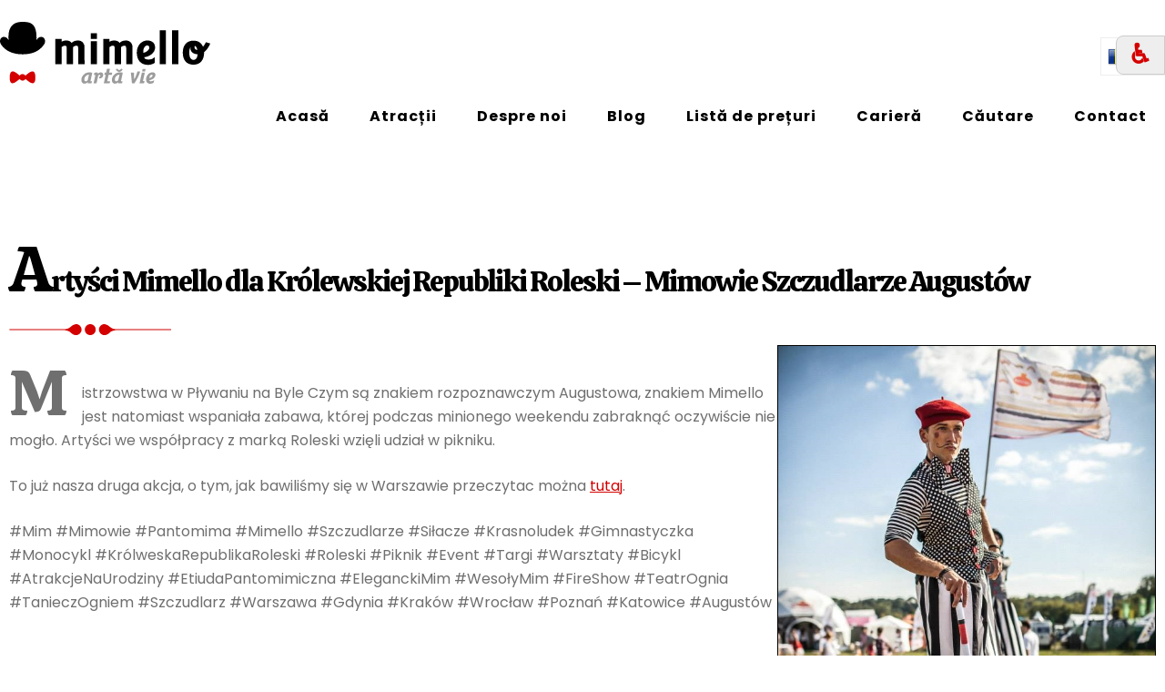

--- FILE ---
content_type: text/html; charset=UTF-8
request_url: https://mimello.ro/artysci-mimello-dla-krolewskiej-republiki-roleski-mimowie-szczudlarze-augustow/
body_size: 29215
content:
<!doctype html>
<html lang="ro-RO">
<head>
	<meta charset="UTF-8">
	<meta name="viewport" content="width=device-width, initial-scale=1">
	<link rel="profile" href="https://gmpg.org/xfn/11">

	<title>Artyści Mimello dla Królewskiej Republiki Roleski - Mimowie Szczudlarze Augustów - Artiștii Mimello</title>

<!-- The SEO Framework by Sybre Waaijer -->
<meta name="robots" content="max-snippet:-1,max-image-preview:large,max-video-preview:-1" />
<link rel="canonical" href="https://mimello.ro/artysci-mimello-dla-krolewskiej-republiki-roleski-mimowie-szczudlarze-augustow/" />
<meta name="description" content="Mistrzowstwa w Pływaniu na Byle Czym są znakiem rozpoznawczym Augustowa, znakiem Mimello jest natomiast wspaniała zabawa, której podczas minionego weekendu…" />
<meta property="og:type" content="article" />
<meta property="og:locale" content="ro_RO" />
<meta property="og:site_name" content="Artiștii Mimello" />
<meta property="og:title" content="Artyści Mimello dla Królewskiej Republiki Roleski - Mimowie Szczudlarze Augustów" />
<meta property="og:description" content="Mistrzowstwa w Pływaniu na Byle Czym są znakiem rozpoznawczym Augustowa, znakiem Mimello jest natomiast wspaniała zabawa, której podczas minionego weekendu zabraknąć oczywiście nie mogło." />
<meta property="og:url" content="https://mimello.ro/artysci-mimello-dla-krolewskiej-republiki-roleski-mimowie-szczudlarze-augustow/" />
<meta property="og:image" content="https://mimello.ro/wp-content/uploads/2023/12/oowp18_filecacf60be0b447c882386c7e6852aa537.jpg.jpg" />
<meta property="og:image:width" content="640" />
<meta property="og:image:height" content="960" />
<meta property="og:image:alt" content="Artyści Mimello dla Królewskiej Republiki Roleski - Mimowie Szczudlarze Augustów" />
<meta property="article:published_time" content="2023-12-31T16:36:40+00:00" />
<meta property="article:modified_time" content="2023-12-31T16:36:40+00:00" />
<meta name="twitter:card" content="summary_large_image" />
<meta name="twitter:title" content="Artyści Mimello dla Królewskiej Republiki Roleski - Mimowie Szczudlarze Augustów" />
<meta name="twitter:description" content="Mistrzowstwa w Pływaniu na Byle Czym są znakiem rozpoznawczym Augustowa, znakiem Mimello jest natomiast wspaniała zabawa, której podczas minionego weekendu zabraknąć oczywiście nie mogło." />
<meta name="twitter:image" content="https://mimello.ro/wp-content/uploads/2023/12/oowp18_filecacf60be0b447c882386c7e6852aa537.jpg.jpg" />
<meta name="twitter:image:alt" content="Artyści Mimello dla Królewskiej Republiki Roleski - Mimowie Szczudlarze Augustów" />
<meta name="google-site-verification" content="OMKskpsJd21_nqkFBRsKWFwHSroc_3SMoFq1xJ9rY3o" />
<script type="application/ld+json">{"@context":"https://schema.org","@graph":[{"@type":"WebSite","@id":"https://mimello.ro/#/schema/WebSite","url":"https://mimello.ro/","name":"Artiștii Mimello","description":"Cyrk i Teatr Mimello – Atrakcje na Imprezy firmowe","inLanguage":"ro-RO","potentialAction":{"@type":"SearchAction","target":{"@type":"EntryPoint","urlTemplate":"https://mimello.ro/search/{search_term_string}/"},"query-input":"required name=search_term_string"},"publisher":{"@type":"Organization","@id":"https://mimello.ro/#/schema/Organization","name":"Artiștii Mimello","url":"https://mimello.ro/","logo":{"@type":"ImageObject","url":"https://mimello.ro/wp-content/uploads/2023/06/fav.png","contentUrl":"https://mimello.ro/wp-content/uploads/2023/06/fav.png","width":185,"height":185,"contentSize":"7689"}}},{"@type":"WebPage","@id":"https://mimello.ro/artysci-mimello-dla-krolewskiej-republiki-roleski-mimowie-szczudlarze-augustow/","url":"https://mimello.ro/artysci-mimello-dla-krolewskiej-republiki-roleski-mimowie-szczudlarze-augustow/","name":"Artyści Mimello dla Królewskiej Republiki Roleski - Mimowie Szczudlarze Augustów - Artiștii Mimello","description":"Mistrzowstwa w Pływaniu na Byle Czym są znakiem rozpoznawczym Augustowa, znakiem Mimello jest natomiast wspaniała zabawa, której podczas minionego weekendu…","inLanguage":"ro-RO","isPartOf":{"@id":"https://mimello.ro/#/schema/WebSite"},"breadcrumb":{"@type":"BreadcrumbList","@id":"https://mimello.ro/#/schema/BreadcrumbList","itemListElement":[{"@type":"ListItem","position":1,"item":"https://mimello.ro/","name":"Artiștii Mimello"},{"@type":"ListItem","position":2,"item":"https://mimello.ro/category/wydarzenia/","name":"Categorie: Wydarzenia"},{"@type":"ListItem","position":3,"name":"Artyści Mimello dla Królewskiej Republiki Roleski - Mimowie Szczudlarze Augustów"}]},"potentialAction":{"@type":"ReadAction","target":"https://mimello.ro/artysci-mimello-dla-krolewskiej-republiki-roleski-mimowie-szczudlarze-augustow/"},"datePublished":"2023-12-31T16:36:40+00:00","dateModified":"2023-12-31T16:36:40+00:00","author":{"@type":"Person","@id":"https://mimello.ro/#/schema/Person/fbd4ed2487926ae1267957e03c544fe5","name":"Kasia Mimello"}}]}</script>
<!-- / The SEO Framework by Sybre Waaijer | 25.96ms meta | 8.63ms boot -->

<link rel="alternate" type="application/rss+xml" title="Mimello &raquo; Flux" href="https://mimello.ro/feed/" />
<link rel="alternate" title="oEmbed (JSON)" type="application/json+oembed" href="https://mimello.ro/wp-json/oembed/1.0/embed?url=https%3A%2F%2Fmimello.ro%2Fartysci-mimello-dla-krolewskiej-republiki-roleski-mimowie-szczudlarze-augustow%2F" />
<link rel="alternate" title="oEmbed (XML)" type="text/xml+oembed" href="https://mimello.ro/wp-json/oembed/1.0/embed?url=https%3A%2F%2Fmimello.ro%2Fartysci-mimello-dla-krolewskiej-republiki-roleski-mimowie-szczudlarze-augustow%2F&#038;format=xml" />
<style id='wp-img-auto-sizes-contain-inline-css' type='text/css'>
img:is([sizes=auto i],[sizes^="auto," i]){contain-intrinsic-size:3000px 1500px}
/*# sourceURL=wp-img-auto-sizes-contain-inline-css */
</style>
<link rel='stylesheet' id='mimello-fonts-css' href='https://mimello.ro/wp-content/fonts/fb59a078fbf7a66e4ba560f175e424a6.css' type='text/css' media='all' />
<style id='wp-emoji-styles-inline-css' type='text/css'>

	img.wp-smiley, img.emoji {
		display: inline !important;
		border: none !important;
		box-shadow: none !important;
		height: 1em !important;
		width: 1em !important;
		margin: 0 0.07em !important;
		vertical-align: -0.1em !important;
		background: none !important;
		padding: 0 !important;
	}
/*# sourceURL=wp-emoji-styles-inline-css */
</style>
<style id='wp-block-library-inline-css' type='text/css'>
:root{--wp-block-synced-color:#7a00df;--wp-block-synced-color--rgb:122,0,223;--wp-bound-block-color:var(--wp-block-synced-color);--wp-editor-canvas-background:#ddd;--wp-admin-theme-color:#007cba;--wp-admin-theme-color--rgb:0,124,186;--wp-admin-theme-color-darker-10:#006ba1;--wp-admin-theme-color-darker-10--rgb:0,107,160.5;--wp-admin-theme-color-darker-20:#005a87;--wp-admin-theme-color-darker-20--rgb:0,90,135;--wp-admin-border-width-focus:2px}@media (min-resolution:192dpi){:root{--wp-admin-border-width-focus:1.5px}}.wp-element-button{cursor:pointer}:root .has-very-light-gray-background-color{background-color:#eee}:root .has-very-dark-gray-background-color{background-color:#313131}:root .has-very-light-gray-color{color:#eee}:root .has-very-dark-gray-color{color:#313131}:root .has-vivid-green-cyan-to-vivid-cyan-blue-gradient-background{background:linear-gradient(135deg,#00d084,#0693e3)}:root .has-purple-crush-gradient-background{background:linear-gradient(135deg,#34e2e4,#4721fb 50%,#ab1dfe)}:root .has-hazy-dawn-gradient-background{background:linear-gradient(135deg,#faaca8,#dad0ec)}:root .has-subdued-olive-gradient-background{background:linear-gradient(135deg,#fafae1,#67a671)}:root .has-atomic-cream-gradient-background{background:linear-gradient(135deg,#fdd79a,#004a59)}:root .has-nightshade-gradient-background{background:linear-gradient(135deg,#330968,#31cdcf)}:root .has-midnight-gradient-background{background:linear-gradient(135deg,#020381,#2874fc)}:root{--wp--preset--font-size--normal:16px;--wp--preset--font-size--huge:42px}.has-regular-font-size{font-size:1em}.has-larger-font-size{font-size:2.625em}.has-normal-font-size{font-size:var(--wp--preset--font-size--normal)}.has-huge-font-size{font-size:var(--wp--preset--font-size--huge)}.has-text-align-center{text-align:center}.has-text-align-left{text-align:left}.has-text-align-right{text-align:right}.has-fit-text{white-space:nowrap!important}#end-resizable-editor-section{display:none}.aligncenter{clear:both}.items-justified-left{justify-content:flex-start}.items-justified-center{justify-content:center}.items-justified-right{justify-content:flex-end}.items-justified-space-between{justify-content:space-between}.screen-reader-text{border:0;clip-path:inset(50%);height:1px;margin:-1px;overflow:hidden;padding:0;position:absolute;width:1px;word-wrap:normal!important}.screen-reader-text:focus{background-color:#ddd;clip-path:none;color:#444;display:block;font-size:1em;height:auto;left:5px;line-height:normal;padding:15px 23px 14px;text-decoration:none;top:5px;width:auto;z-index:100000}html :where(.has-border-color){border-style:solid}html :where([style*=border-top-color]){border-top-style:solid}html :where([style*=border-right-color]){border-right-style:solid}html :where([style*=border-bottom-color]){border-bottom-style:solid}html :where([style*=border-left-color]){border-left-style:solid}html :where([style*=border-width]){border-style:solid}html :where([style*=border-top-width]){border-top-style:solid}html :where([style*=border-right-width]){border-right-style:solid}html :where([style*=border-bottom-width]){border-bottom-style:solid}html :where([style*=border-left-width]){border-left-style:solid}html :where(img[class*=wp-image-]){height:auto;max-width:100%}:where(figure){margin:0 0 1em}html :where(.is-position-sticky){--wp-admin--admin-bar--position-offset:var(--wp-admin--admin-bar--height,0px)}@media screen and (max-width:600px){html :where(.is-position-sticky){--wp-admin--admin-bar--position-offset:0px}}

/*# sourceURL=wp-block-library-inline-css */
</style><style id='global-styles-inline-css' type='text/css'>
:root{--wp--preset--aspect-ratio--square: 1;--wp--preset--aspect-ratio--4-3: 4/3;--wp--preset--aspect-ratio--3-4: 3/4;--wp--preset--aspect-ratio--3-2: 3/2;--wp--preset--aspect-ratio--2-3: 2/3;--wp--preset--aspect-ratio--16-9: 16/9;--wp--preset--aspect-ratio--9-16: 9/16;--wp--preset--color--black: #2f3633;--wp--preset--color--cyan-bluish-gray: #abb8c3;--wp--preset--color--white: #ffffff;--wp--preset--color--pale-pink: #f78da7;--wp--preset--color--vivid-red: #cf2e2e;--wp--preset--color--luminous-vivid-orange: #ff6900;--wp--preset--color--luminous-vivid-amber: #fcb900;--wp--preset--color--light-green-cyan: #7bdcb5;--wp--preset--color--vivid-green-cyan: #00d084;--wp--preset--color--pale-cyan-blue: #8ed1fc;--wp--preset--color--vivid-cyan-blue: #0693e3;--wp--preset--color--vivid-purple: #9b51e0;--wp--preset--color--blue: #2c7dfa;--wp--preset--color--green: #07d79c;--wp--preset--color--orange: #ff8737;--wp--preset--color--grey: #82868b;--wp--preset--gradient--vivid-cyan-blue-to-vivid-purple: linear-gradient(135deg,rgb(6,147,227) 0%,rgb(155,81,224) 100%);--wp--preset--gradient--light-green-cyan-to-vivid-green-cyan: linear-gradient(135deg,rgb(122,220,180) 0%,rgb(0,208,130) 100%);--wp--preset--gradient--luminous-vivid-amber-to-luminous-vivid-orange: linear-gradient(135deg,rgb(252,185,0) 0%,rgb(255,105,0) 100%);--wp--preset--gradient--luminous-vivid-orange-to-vivid-red: linear-gradient(135deg,rgb(255,105,0) 0%,rgb(207,46,46) 100%);--wp--preset--gradient--very-light-gray-to-cyan-bluish-gray: linear-gradient(135deg,rgb(238,238,238) 0%,rgb(169,184,195) 100%);--wp--preset--gradient--cool-to-warm-spectrum: linear-gradient(135deg,rgb(74,234,220) 0%,rgb(151,120,209) 20%,rgb(207,42,186) 40%,rgb(238,44,130) 60%,rgb(251,105,98) 80%,rgb(254,248,76) 100%);--wp--preset--gradient--blush-light-purple: linear-gradient(135deg,rgb(255,206,236) 0%,rgb(152,150,240) 100%);--wp--preset--gradient--blush-bordeaux: linear-gradient(135deg,rgb(254,205,165) 0%,rgb(254,45,45) 50%,rgb(107,0,62) 100%);--wp--preset--gradient--luminous-dusk: linear-gradient(135deg,rgb(255,203,112) 0%,rgb(199,81,192) 50%,rgb(65,88,208) 100%);--wp--preset--gradient--pale-ocean: linear-gradient(135deg,rgb(255,245,203) 0%,rgb(182,227,212) 50%,rgb(51,167,181) 100%);--wp--preset--gradient--electric-grass: linear-gradient(135deg,rgb(202,248,128) 0%,rgb(113,206,126) 100%);--wp--preset--gradient--midnight: linear-gradient(135deg,rgb(2,3,129) 0%,rgb(40,116,252) 100%);--wp--preset--font-size--small: 12px;--wp--preset--font-size--medium: 20px;--wp--preset--font-size--large: 36px;--wp--preset--font-size--x-large: 42px;--wp--preset--font-size--regular: 16px;--wp--preset--font-size--larger: 36px;--wp--preset--font-size--huge: 48px;--wp--preset--spacing--20: 0.44rem;--wp--preset--spacing--30: 0.67rem;--wp--preset--spacing--40: 1rem;--wp--preset--spacing--50: 1.5rem;--wp--preset--spacing--60: 2.25rem;--wp--preset--spacing--70: 3.38rem;--wp--preset--spacing--80: 5.06rem;--wp--preset--shadow--natural: 6px 6px 9px rgba(0, 0, 0, 0.2);--wp--preset--shadow--deep: 12px 12px 50px rgba(0, 0, 0, 0.4);--wp--preset--shadow--sharp: 6px 6px 0px rgba(0, 0, 0, 0.2);--wp--preset--shadow--outlined: 6px 6px 0px -3px rgb(255, 255, 255), 6px 6px rgb(0, 0, 0);--wp--preset--shadow--crisp: 6px 6px 0px rgb(0, 0, 0);}:where(.is-layout-flex){gap: 0.5em;}:where(.is-layout-grid){gap: 0.5em;}body .is-layout-flex{display: flex;}.is-layout-flex{flex-wrap: wrap;align-items: center;}.is-layout-flex > :is(*, div){margin: 0;}body .is-layout-grid{display: grid;}.is-layout-grid > :is(*, div){margin: 0;}:where(.wp-block-columns.is-layout-flex){gap: 2em;}:where(.wp-block-columns.is-layout-grid){gap: 2em;}:where(.wp-block-post-template.is-layout-flex){gap: 1.25em;}:where(.wp-block-post-template.is-layout-grid){gap: 1.25em;}.has-black-color{color: var(--wp--preset--color--black) !important;}.has-cyan-bluish-gray-color{color: var(--wp--preset--color--cyan-bluish-gray) !important;}.has-white-color{color: var(--wp--preset--color--white) !important;}.has-pale-pink-color{color: var(--wp--preset--color--pale-pink) !important;}.has-vivid-red-color{color: var(--wp--preset--color--vivid-red) !important;}.has-luminous-vivid-orange-color{color: var(--wp--preset--color--luminous-vivid-orange) !important;}.has-luminous-vivid-amber-color{color: var(--wp--preset--color--luminous-vivid-amber) !important;}.has-light-green-cyan-color{color: var(--wp--preset--color--light-green-cyan) !important;}.has-vivid-green-cyan-color{color: var(--wp--preset--color--vivid-green-cyan) !important;}.has-pale-cyan-blue-color{color: var(--wp--preset--color--pale-cyan-blue) !important;}.has-vivid-cyan-blue-color{color: var(--wp--preset--color--vivid-cyan-blue) !important;}.has-vivid-purple-color{color: var(--wp--preset--color--vivid-purple) !important;}.has-black-background-color{background-color: var(--wp--preset--color--black) !important;}.has-cyan-bluish-gray-background-color{background-color: var(--wp--preset--color--cyan-bluish-gray) !important;}.has-white-background-color{background-color: var(--wp--preset--color--white) !important;}.has-pale-pink-background-color{background-color: var(--wp--preset--color--pale-pink) !important;}.has-vivid-red-background-color{background-color: var(--wp--preset--color--vivid-red) !important;}.has-luminous-vivid-orange-background-color{background-color: var(--wp--preset--color--luminous-vivid-orange) !important;}.has-luminous-vivid-amber-background-color{background-color: var(--wp--preset--color--luminous-vivid-amber) !important;}.has-light-green-cyan-background-color{background-color: var(--wp--preset--color--light-green-cyan) !important;}.has-vivid-green-cyan-background-color{background-color: var(--wp--preset--color--vivid-green-cyan) !important;}.has-pale-cyan-blue-background-color{background-color: var(--wp--preset--color--pale-cyan-blue) !important;}.has-vivid-cyan-blue-background-color{background-color: var(--wp--preset--color--vivid-cyan-blue) !important;}.has-vivid-purple-background-color{background-color: var(--wp--preset--color--vivid-purple) !important;}.has-black-border-color{border-color: var(--wp--preset--color--black) !important;}.has-cyan-bluish-gray-border-color{border-color: var(--wp--preset--color--cyan-bluish-gray) !important;}.has-white-border-color{border-color: var(--wp--preset--color--white) !important;}.has-pale-pink-border-color{border-color: var(--wp--preset--color--pale-pink) !important;}.has-vivid-red-border-color{border-color: var(--wp--preset--color--vivid-red) !important;}.has-luminous-vivid-orange-border-color{border-color: var(--wp--preset--color--luminous-vivid-orange) !important;}.has-luminous-vivid-amber-border-color{border-color: var(--wp--preset--color--luminous-vivid-amber) !important;}.has-light-green-cyan-border-color{border-color: var(--wp--preset--color--light-green-cyan) !important;}.has-vivid-green-cyan-border-color{border-color: var(--wp--preset--color--vivid-green-cyan) !important;}.has-pale-cyan-blue-border-color{border-color: var(--wp--preset--color--pale-cyan-blue) !important;}.has-vivid-cyan-blue-border-color{border-color: var(--wp--preset--color--vivid-cyan-blue) !important;}.has-vivid-purple-border-color{border-color: var(--wp--preset--color--vivid-purple) !important;}.has-vivid-cyan-blue-to-vivid-purple-gradient-background{background: var(--wp--preset--gradient--vivid-cyan-blue-to-vivid-purple) !important;}.has-light-green-cyan-to-vivid-green-cyan-gradient-background{background: var(--wp--preset--gradient--light-green-cyan-to-vivid-green-cyan) !important;}.has-luminous-vivid-amber-to-luminous-vivid-orange-gradient-background{background: var(--wp--preset--gradient--luminous-vivid-amber-to-luminous-vivid-orange) !important;}.has-luminous-vivid-orange-to-vivid-red-gradient-background{background: var(--wp--preset--gradient--luminous-vivid-orange-to-vivid-red) !important;}.has-very-light-gray-to-cyan-bluish-gray-gradient-background{background: var(--wp--preset--gradient--very-light-gray-to-cyan-bluish-gray) !important;}.has-cool-to-warm-spectrum-gradient-background{background: var(--wp--preset--gradient--cool-to-warm-spectrum) !important;}.has-blush-light-purple-gradient-background{background: var(--wp--preset--gradient--blush-light-purple) !important;}.has-blush-bordeaux-gradient-background{background: var(--wp--preset--gradient--blush-bordeaux) !important;}.has-luminous-dusk-gradient-background{background: var(--wp--preset--gradient--luminous-dusk) !important;}.has-pale-ocean-gradient-background{background: var(--wp--preset--gradient--pale-ocean) !important;}.has-electric-grass-gradient-background{background: var(--wp--preset--gradient--electric-grass) !important;}.has-midnight-gradient-background{background: var(--wp--preset--gradient--midnight) !important;}.has-small-font-size{font-size: var(--wp--preset--font-size--small) !important;}.has-medium-font-size{font-size: var(--wp--preset--font-size--medium) !important;}.has-large-font-size{font-size: var(--wp--preset--font-size--large) !important;}.has-x-large-font-size{font-size: var(--wp--preset--font-size--x-large) !important;}
/*# sourceURL=global-styles-inline-css */
</style>

<style id='classic-theme-styles-inline-css' type='text/css'>
/*! This file is auto-generated */
.wp-block-button__link{color:#fff;background-color:#32373c;border-radius:9999px;box-shadow:none;text-decoration:none;padding:calc(.667em + 2px) calc(1.333em + 2px);font-size:1.125em}.wp-block-file__button{background:#32373c;color:#fff;text-decoration:none}
/*# sourceURL=/wp-includes/css/classic-themes.min.css */
</style>
<link rel='stylesheet' id='contact-form-7-css' href='https://mimello.ro/wp-content/plugins/contact-form-7/includes/css/styles.css?ver=6.1.4' type='text/css' media='all' />
<link rel='stylesheet' id='mgk-accessibility-toolbar-css' href='https://mimello.ro/wp-content/plugins/mgk-accessibility/assets/css/toolbar.css?ver=0.1' type='text/css' media='all' />
<link rel='stylesheet' id='mimello-blocks-css' href='https://mimello.ro/wp-content/themes/mimello/assets/css/blocks.css?ver=6.9' type='text/css' media='all' />
<link rel='stylesheet' id='mimello-gridlex-css' href='https://mimello.ro/wp-content/themes/mimello/assets/css/gridlex.min.css?ver=6.9' type='text/css' media='all' />
<link rel='stylesheet' id='mimello-slick-css-css' href='https://mimello.ro/wp-content/themes/mimello/assets/css/slick.css?ver=6.9' type='text/css' media='all' />
<link rel='stylesheet' id='mimello-flexmasonry-style-css' href='https://mimello.ro/wp-content/themes/mimello/assets/css/flexmasonry.css?ver=0.2.3' type='text/css' media='all' />
<link rel='stylesheet' id='mimello-style-css' href='https://mimello.ro/wp-content/themes/mimello/style.css?ver=6.9' type='text/css' media='all' />
<script type="text/javascript" src="https://mimello.ro/wp-includes/js/jquery/jquery.min.js?ver=3.7.1" id="jquery-core-js"></script>
<script type="text/javascript" src="https://mimello.ro/wp-includes/js/jquery/jquery-migrate.min.js?ver=3.4.1" id="jquery-migrate-js"></script>
<link rel="https://api.w.org/" href="https://mimello.ro/wp-json/" /><link rel="alternate" title="JSON" type="application/json" href="https://mimello.ro/wp-json/wp/v2/posts/1949" /><link rel="EditURI" type="application/rsd+xml" title="RSD" href="https://mimello.ro/xmlrpc.php?rsd" />
<link rel="icon" href="https://mimello.ro/wp-content/uploads/2023/06/fav-60x60.png" sizes="32x32" />
<link rel="icon" href="https://mimello.ro/wp-content/uploads/2023/06/fav.png" sizes="192x192" />
<link rel="apple-touch-icon" href="https://mimello.ro/wp-content/uploads/2023/06/fav.png" />
<meta name="msapplication-TileImage" content="https://mimello.ro/wp-content/uploads/2023/06/fav.png" />
		<style type="text/css" id="wp-custom-css">
			.grecaptcha-badge {
	display: none;
}		</style>
			<meta name="google-site-verification" content="Z1LVjGGIZQxigGFozniPcbdY9MZikd2SBRFTctPzm6s" />
<link rel='stylesheet' id='dgwt-jg-style-css' href='https://mimello.ro/wp-content/plugins/justified-gallery/assets/css/style.min.css?ver=1.10.0' type='text/css' media='all' />
<link rel='stylesheet' id='dgwt-jg-photoswipe-css' href='https://mimello.ro/wp-content/plugins/justified-gallery/includes/Lightbox/Photoswipe/assets/photoswipe.css?ver=1.10.0' type='text/css' media='all' />
<link rel='stylesheet' id='dgwt-jg-photoswipe-skin-css' href='https://mimello.ro/wp-content/plugins/justified-gallery/includes/Lightbox/Photoswipe/assets/default-skin/default-skin.css?ver=1.10.0' type='text/css' media='all' />
<link rel='stylesheet' id='dgwt-tiles-simple-css' href='https://mimello.ro/wp-content/plugins/justified-gallery/includes/TilesStyle/Simple/assets/style.css?ver=1.10.0' type='text/css' media='all' />
</head>

<body class="wp-singular post-template-default single single-post postid-1949 single-format-standard wp-theme-mimello sp-easy-accordion-enabled right-sidebar">

     <div id="mgk-a11y-toolbar" aria-hidden="true" role="dialog" aria-label="Accesibilitate">
        <button
            class="mgk-a11y-close"
            aria-label="Închide">
            &times;
        </button>

        <h3>Accesibilitate</h3>

        <button class="mgk-a11y-btn" data-action="font-plus">
            🔍➕ Mărește textul        </button>

        <button class="mgk-a11y-btn" data-action="font-minus">
            🔍➖ Micșorează textul        </button>

        <button class="mgk-a11y-btn" data-action="contrast">
            ◼️◻️ Contrast ridicat        </button>

        <button class="mgk-a11y-btn" data-action="darkmode">
            🌙 Mod întunecat        </button>

        <button class="mgk-a11y-btn" data-action="blue-filter">
            🌅 Filtru albastru        </button>

        <button class="mgk-a11y-btn" data-action="letter-spacing">
            🔡 Spațiere litere        </button>

        <button class="mgk-a11y-btn" data-action="line-height">
            📏 Înălțime linie        </button>

        <button class="mgk-a11y-btn mgk-a11y-reset" data-action="reset">
            ♻️ Resetare        </button>
    </div>

    <button
        id="mgk-a11y-open"
        aria-label="Accesibilitate">
        ♿︎
    </button>
     <div id="page" class="site">
	<a class="skip-link screen-reader-text" href="#content">Skip to content</a>
	
	<header id="masthead" class="site-header">
		<div class="container">
			<div class="site-branding">
				<div class="site-branding-logo animate-element">
				<a href="https://mimello.ro/" rel="home"><img src="https://mimello.ro/wp-content/themes/mimello/assets/images/logo.svg" alt="Mimello - Cyrk i Teatr Mimello &#8211; Atrakcje na Imprezy firmowe" class="site-logo"></a>
				</div><!-- .site-branding-logo -->
			</div><!-- .site-branding -->

			<!-- lang -->
			<div class="langdown">
        <img src="https://mimello.ro/wp-content/themes/mimello/assets/images/flag-ro.png" alt="RO" width="24" height="24">
        <span>RO</span>
        <div class="langdown-content">


            <a href="https://mimello.pl">
                <img src="https://mimello.ro/wp-content/themes/mimello/assets/images/flag-pl.png" alt="PL" width="24" height="24">
                <span>PL</span>
            </a>
            
            <a href="https://mimello.com">
                <img src="https://mimello.ro/wp-content/themes/mimello/assets/images/flag-en.png" alt="EN" width="24" height="24">
                <span>EN</span>
            </a>
            
            <a href="https://mimello.de">
                <img src="https://mimello.ro/wp-content/themes/mimello/assets/images/flag-de.png" alt="DE" width="24" height="24">
                <span>DE</span>
            </a>
            
            <a href="https://mimello.fr">
                <img src="https://mimello.ro/wp-content/themes/mimello/assets/images/flag-fr.png" alt="FR" width="24" height="24">
                <span>FR</span>
            </a>

            <a href="https://mimello.it">
                <img src="https://mimello.ro/wp-content/themes/mimello/assets/images/flag-it.png" alt="IT" width="24" height="24">
                <span>IT</span>
            </a>

            <a href="https://mimello.es">
                <img src="https://mimello.ro/wp-content/themes/mimello/assets/images/flag-es.png" alt="ES" width="24" height="24">
                <span>ES</span>
            </a>

            <a href="https://mimello.cz">
                <img src="https://mimello.ro/wp-content/themes/mimello/assets/images/flag-cz.png" alt="CZ" width="24" height="24">
                <span>CZ</span>
            </a>

            <a href="https://mimello.nl">
                <img src="https://mimello.ro/wp-content/themes/mimello/assets/images/flag-nl.png" alt="NL" width="24" height="24">
                <span>NL</span>
            </a>

            <a href="https://mimello.se">
                <img src="https://mimello.ro/wp-content/themes/mimello/assets/images/flag-se.png" alt="SE" width="24" height="24">
                <span>SE</span>
            </a>

            <a href="https://mimello.dk">
                <img src="https://mimello.ro/wp-content/themes/mimello/assets/images/flag-dk.png" alt="DK" width="24" height="24">
                <span>DK</span>
            </a>

            <a href="https://mimello.lt">
                <img src="https://mimello.ro/wp-content/themes/mimello/assets/images/flag-lt.png" alt="LT" width="24" height="24">
                <span>LT</span>
            </a>

            <a href="https://mimello.ro">
                <img src="https://mimello.ro/wp-content/themes/mimello/assets/images/flag-ro.png" alt="RO" width="24" height="24">
                <span>RO</span>
            </a>

            <a href="https://mimello.at">
                <img src="https://mimello.ro/wp-content/themes/mimello/assets/images/flag-at.png" alt="AT" width="24" height="24">
                <span>AT</span>
            </a>

        </div>
    </div>
			<!-- lang -->
            <div class="lupa"><a href="/cautare"><img src="https://mimello.ro/wp-content/themes/mimello/assets/images/szukaj.svg" alt="" class="i_szukaj"></a></div>
			<nav id="site-navigation" class="main-navigation navigation-menu">
				<button class="menu-toggle" aria-controls="primary-menu" aria-expanded="false">
					<svg class="icon icon-bars" aria-hidden="true" role="img"> <use href="#icon-bars" xlink:href="#icon-bars"></use> </svg><svg class="icon icon-close" aria-hidden="true" role="img"> <use href="#icon-close" xlink:href="#icon-close"></use> </svg>				</button>

				<div class="menu-mainmenu-container"><ul id="primary-menu" class="nav-menu"><li id="menu-item-11" class="menu-item menu-item-type-post_type menu-item-object-page menu-item-home menu-item-11"><a href="https://mimello.ro/">Acasă</a></li>
<li id="menu-item-240" class="menu-item menu-item-type-custom menu-item-object-custom menu-item-240"><a href="https://mimello.ro/atrakcje/">Atracții</a></li>
<li id="menu-item-25" class="menu-item menu-item-type-post_type menu-item-object-page menu-item-25"><a href="https://mimello.ro/despre-noi/">Despre noi</a></li>
<li id="menu-item-26" class="menu-item menu-item-type-post_type menu-item-object-page current_page_parent menu-item-26"><a href="https://mimello.ro/blog/">Blog</a></li>
<li id="menu-item-27" class="menu-item menu-item-type-post_type menu-item-object-page menu-item-27"><a href="https://mimello.ro/lista-de-preturi/">Listă de prețuri</a></li>
<li id="menu-item-28" class="menu-item menu-item-type-post_type menu-item-object-page menu-item-28"><a href="https://mimello.ro/praca/">Carieră</a></li>
<li id="menu-item-3531" class="menu-item menu-item-type-post_type menu-item-object-page menu-item-3531"><a href="https://mimello.ro/cautare/">Căutare</a></li>
<li id="menu-item-60" class="menu-item menu-item-type-custom menu-item-object-custom menu-item-60"><a href="#colophon">Contact</a></li>
</ul></div>			</nav><!-- #site-navigation -->


		</div><!-- .container -->
	</header><!-- #masthead -->

	<div id="content" class="site-content">
		





		


<div id="content-wrap" class="container">
	<div id="primary" class="content-area">
		<main id="main" class="site-main">
			<div class="single-post-wrap">
				
<article id="post-1949" class="post-1949 post type-post status-publish format-standard has-post-thumbnail hentry category-wydarzenia">
	<div class="blog-post-item">

        			<!-- <div class="entry-meta">
				<span class="byline"> by: <span class="author vcard"><a class="url fn n" href="https://mimello.ro/author/kasia-mimello/">Kasia Mimello</a></span></span><span class="posted-on">Posted on: <a href="https://mimello.ro/artysci-mimello-dla-krolewskiej-republiki-roleski-mimowie-szczudlarze-augustow/" rel="bookmark"><time class="entry-date published updated" datetime="2023-12-31T17:36:40+02:00">decembrie 31, 2023</time></a></span>			</div> -->		
		
		<div class="entry-container">
	        <header class="entry-header">
				<h1 class="entry-title">Artyści Mimello dla Królewskiej Republiki Roleski &#8211; Mimowie Szczudlarze Augustów</h1>										<div class="featured-image">
				
			<div class="post-thumbnail">
				<img width="640" height="960" src="https://mimello.ro/wp-content/uploads/2023/12/oowp18_filecacf60be0b447c882386c7e6852aa537.jpg.jpg" class="attachment-post-thumbnail size-post-thumbnail wp-post-image" alt="Artyści Mimello dla Królewskiej Republiki Roleski - Mimowie Szczudlarze Augustów" decoding="async" fetchpriority="high" srcset="https://mimello.ro/wp-content/uploads/2023/12/oowp18_filecacf60be0b447c882386c7e6852aa537.jpg.jpg 640w, https://mimello.ro/wp-content/uploads/2023/12/oowp18_filecacf60be0b447c882386c7e6852aa537.jpg-200x300.jpg 200w" sizes="(max-width: 640px) 100vw, 640px" />			</div><!-- .post-thumbnail -->

					</div><!-- .featured-image -->
        			</header><!-- .entry-header -->

			<div class="entry-content">
				<p>Mistrzowstwa w Pływaniu na Byle Czym są znakiem rozpoznawczym Augustowa, znakiem Mimello jest natomiast wspaniała zabawa, której podczas minionego weekendu zabraknąć oczywiście nie mogło. Artyści we współpracy z marką Roleski wzięli udział w pikniku.</p>
<p>To już nasza druga akcja, o tym, jak bawiliśmy się w Warszawie przeczytac można <a href="https://old.mimello.pl/%22https://mimello.ro/aktualnosci/eventy-btl/artysci-mimello-dla-krolewskiej-republiki-roleski/%22">tutaj</a>.</p>
<p><span class="\&quot;italic\&quot;">#Mim #Mimowie #Pantomima #Mimello #Szczudlarze #Siłacze #Krasnoludek #Gimnastyczka #Monocykl #KrólweskaRepublikaRoleski #Roleski #Piknik #Event #Targi #Warsztaty #Bicykl #AtrakcjeNaUrodziny #EtiudaPantomimiczna #EleganckiMim #WesołyMim #FireShow #TeatrOgnia #TanieczOgniem #Szczudlarz #Warszawa #Gdynia #Kraków #Wrocław #Poznań #Katowice #Augustów</span></p>
<p>&nbsp;</p>
<div id="dgwt-jg-1" class='dgwt-jg-gallery dgwt-jg-1 dgwt-jg-lightbox-photoswipe dgwt-jg-effect-simple' data-last_row='nojustify' data-margin='2' data-border='-1' data-row_height='400' data-max_row_height='9999' data-max_row_height_mobile='9999'><figure  class='dgwt-jg-item' data-size='960x640' data-sub-html=''><a  href='https://mimello.ro/wp-content/uploads/2023/12/oowp15_file9dea11dfc502a60b98e1cd6e6902c6d5.jpg.jpg'><img decoding="async" src="https://mimello.ro/wp-content/uploads/2023/12/oowp15_file9dea11dfc502a60b98e1cd6e6902c6d5.jpg-300x200.jpg" alt="Artyści Mimello dla Królewskiej Republiki Roleski - Mimowie Szczudlarze Augustów" data-jg-srcset="https://mimello.ro/wp-content/uploads/2023/12/oowp15_file9dea11dfc502a60b98e1cd6e6902c6d5.jpg-300x200.jpg 300w, https://mimello.ro/wp-content/uploads/2023/12/oowp15_file9dea11dfc502a60b98e1cd6e6902c6d5.jpg-768x512.jpg 768w, https://mimello.ro/wp-content/uploads/2023/12/oowp15_file9dea11dfc502a60b98e1cd6e6902c6d5.jpg.jpg 960w" sizes="(max-width: 300px) 100vw, 300px" /></a></figure><figure  class='dgwt-jg-item' data-size='640x960' data-sub-html=''><a  href='https://mimello.ro/wp-content/uploads/2023/12/oowp16_file00f725bffaaeea77a98883f2ada3c85c.jpg.jpg'><img decoding="async" src="https://mimello.ro/wp-content/uploads/2023/12/oowp16_file00f725bffaaeea77a98883f2ada3c85c.jpg-200x300.jpg" alt="Artyści Mimello dla Królewskiej Republiki Roleski - Mimowie Szczudlarze Augustów" data-jg-srcset="https://mimello.ro/wp-content/uploads/2023/12/oowp16_file00f725bffaaeea77a98883f2ada3c85c.jpg-200x300.jpg 200w, https://mimello.ro/wp-content/uploads/2023/12/oowp16_file00f725bffaaeea77a98883f2ada3c85c.jpg.jpg 640w" sizes="(max-width: 200px) 100vw, 200px" /></a></figure><figure  class='dgwt-jg-item' data-size='960x640' data-sub-html=''><a  href='https://mimello.ro/wp-content/uploads/2023/12/oowp16_file40da9e5d3237c3b4ab57794f1fb816c7.jpg.jpg'><img decoding="async" src="https://mimello.ro/wp-content/uploads/2023/12/oowp16_file40da9e5d3237c3b4ab57794f1fb816c7.jpg-300x200.jpg" alt="Artyści Mimello dla Królewskiej Republiki Roleski - Mimowie Szczudlarze Augustów" data-jg-srcset="https://mimello.ro/wp-content/uploads/2023/12/oowp16_file40da9e5d3237c3b4ab57794f1fb816c7.jpg-300x200.jpg 300w, https://mimello.ro/wp-content/uploads/2023/12/oowp16_file40da9e5d3237c3b4ab57794f1fb816c7.jpg-768x512.jpg 768w, https://mimello.ro/wp-content/uploads/2023/12/oowp16_file40da9e5d3237c3b4ab57794f1fb816c7.jpg.jpg 960w" sizes="(max-width: 300px) 100vw, 300px" /></a></figure><figure  class='dgwt-jg-item' data-size='960x640' data-sub-html=''><a  href='https://mimello.ro/wp-content/uploads/2023/12/oowp16_file95f1bb0571b6e4fb9966896b02f1cd11.jpg.jpg'><img decoding="async" src="https://mimello.ro/wp-content/uploads/2023/12/oowp16_file95f1bb0571b6e4fb9966896b02f1cd11.jpg-300x200.jpg" alt="Artyści Mimello dla Królewskiej Republiki Roleski - Mimowie Szczudlarze Augustów" data-jg-srcset="https://mimello.ro/wp-content/uploads/2023/12/oowp16_file95f1bb0571b6e4fb9966896b02f1cd11.jpg-300x200.jpg 300w, https://mimello.ro/wp-content/uploads/2023/12/oowp16_file95f1bb0571b6e4fb9966896b02f1cd11.jpg-768x512.jpg 768w, https://mimello.ro/wp-content/uploads/2023/12/oowp16_file95f1bb0571b6e4fb9966896b02f1cd11.jpg.jpg 960w" sizes="(max-width: 300px) 100vw, 300px" /></a></figure><figure  class='dgwt-jg-item' data-size='960x640' data-sub-html=''><a  href='https://mimello.ro/wp-content/uploads/2023/12/oowp17_file0e0efc951e85e556d7ab2cc9df377da0.jpg.jpg'><img decoding="async" src="https://mimello.ro/wp-content/uploads/2023/12/oowp17_file0e0efc951e85e556d7ab2cc9df377da0.jpg-300x200.jpg" alt="Artyści Mimello dla Królewskiej Republiki Roleski - Mimowie Szczudlarze Augustów" data-jg-srcset="https://mimello.ro/wp-content/uploads/2023/12/oowp17_file0e0efc951e85e556d7ab2cc9df377da0.jpg-300x200.jpg 300w, https://mimello.ro/wp-content/uploads/2023/12/oowp17_file0e0efc951e85e556d7ab2cc9df377da0.jpg-768x512.jpg 768w, https://mimello.ro/wp-content/uploads/2023/12/oowp17_file0e0efc951e85e556d7ab2cc9df377da0.jpg.jpg 960w" sizes="(max-width: 300px) 100vw, 300px" /></a></figure><figure  class='dgwt-jg-item' data-size='960x640' data-sub-html=''><a  href='https://mimello.ro/wp-content/uploads/2023/12/oowp17_file6e502c2bdcf7699c09eee9c4547e3cff.jpg.jpg'><img decoding="async" src="https://mimello.ro/wp-content/uploads/2023/12/oowp17_file6e502c2bdcf7699c09eee9c4547e3cff.jpg-300x200.jpg" alt="Artyści Mimello dla Królewskiej Republiki Roleski - Mimowie Szczudlarze Augustów" data-jg-srcset="https://mimello.ro/wp-content/uploads/2023/12/oowp17_file6e502c2bdcf7699c09eee9c4547e3cff.jpg-300x200.jpg 300w, https://mimello.ro/wp-content/uploads/2023/12/oowp17_file6e502c2bdcf7699c09eee9c4547e3cff.jpg-768x512.jpg 768w, https://mimello.ro/wp-content/uploads/2023/12/oowp17_file6e502c2bdcf7699c09eee9c4547e3cff.jpg.jpg 960w" sizes="(max-width: 300px) 100vw, 300px" /></a></figure><figure  class='dgwt-jg-item' data-size='960x640' data-sub-html=''><a  href='https://mimello.ro/wp-content/uploads/2023/12/oowp17_file950ac95f2d424b9fad6958b3f3986c61.jpg.jpg'><img decoding="async" src="https://mimello.ro/wp-content/uploads/2023/12/oowp17_file950ac95f2d424b9fad6958b3f3986c61.jpg-300x200.jpg" alt="Artyści Mimello dla Królewskiej Republiki Roleski - Mimowie Szczudlarze Augustów" data-jg-srcset="https://mimello.ro/wp-content/uploads/2023/12/oowp17_file950ac95f2d424b9fad6958b3f3986c61.jpg-300x200.jpg 300w, https://mimello.ro/wp-content/uploads/2023/12/oowp17_file950ac95f2d424b9fad6958b3f3986c61.jpg-768x512.jpg 768w, https://mimello.ro/wp-content/uploads/2023/12/oowp17_file950ac95f2d424b9fad6958b3f3986c61.jpg.jpg 960w" sizes="(max-width: 300px) 100vw, 300px" /></a></figure><figure  class='dgwt-jg-item' data-size='960x640' data-sub-html=''><a  href='https://mimello.ro/wp-content/uploads/2023/12/oowp18_file87717df07f7c1d252a031f63f9d21154.jpg.jpg'><img decoding="async" src="https://mimello.ro/wp-content/uploads/2023/12/oowp18_file87717df07f7c1d252a031f63f9d21154.jpg-300x200.jpg" alt="Artyści Mimello dla Królewskiej Republiki Roleski - Mimowie Szczudlarze Augustów" data-jg-srcset="https://mimello.ro/wp-content/uploads/2023/12/oowp18_file87717df07f7c1d252a031f63f9d21154.jpg-300x200.jpg 300w, https://mimello.ro/wp-content/uploads/2023/12/oowp18_file87717df07f7c1d252a031f63f9d21154.jpg-768x512.jpg 768w, https://mimello.ro/wp-content/uploads/2023/12/oowp18_file87717df07f7c1d252a031f63f9d21154.jpg.jpg 960w" sizes="(max-width: 300px) 100vw, 300px" /></a></figure><figure  class='dgwt-jg-item' data-size='640x960' data-sub-html=''><a  href='https://mimello.ro/wp-content/uploads/2023/12/oowp18_file41663034287bf6f72d58d34889e7bac7.jpg.jpg'><img decoding="async" src="https://mimello.ro/wp-content/uploads/2023/12/oowp18_file41663034287bf6f72d58d34889e7bac7.jpg-200x300.jpg" alt="Artyści Mimello dla Królewskiej Republiki Roleski - Mimowie Szczudlarze Augustów" data-jg-srcset="https://mimello.ro/wp-content/uploads/2023/12/oowp18_file41663034287bf6f72d58d34889e7bac7.jpg-200x300.jpg 200w, https://mimello.ro/wp-content/uploads/2023/12/oowp18_file41663034287bf6f72d58d34889e7bac7.jpg.jpg 640w" sizes="(max-width: 200px) 100vw, 200px" /></a></figure><figure  class='dgwt-jg-item' data-size='640x960' data-sub-html=''><a  href='https://mimello.ro/wp-content/uploads/2023/12/oowp18_filecacf60be0b447c882386c7e6852aa537.jpg.jpg'><img decoding="async" src="https://mimello.ro/wp-content/uploads/2023/12/oowp18_filecacf60be0b447c882386c7e6852aa537.jpg-200x300.jpg" alt="Artyści Mimello dla Królewskiej Republiki Roleski - Mimowie Szczudlarze Augustów" data-jg-srcset="https://mimello.ro/wp-content/uploads/2023/12/oowp18_filecacf60be0b447c882386c7e6852aa537.jpg-200x300.jpg 200w, https://mimello.ro/wp-content/uploads/2023/12/oowp18_filecacf60be0b447c882386c7e6852aa537.jpg.jpg 640w" sizes="(max-width: 200px) 100vw, 200px" /></a></figure><figure  class='dgwt-jg-item' data-size='960x640' data-sub-html=''><a  href='https://mimello.ro/wp-content/uploads/2023/12/oowp18_filecbec63828dc3ae1101474d128caf4eb8.jpg.jpg'><img decoding="async" src="https://mimello.ro/wp-content/uploads/2023/12/oowp18_filecbec63828dc3ae1101474d128caf4eb8.jpg-300x200.jpg" alt="Artyści Mimello dla Królewskiej Republiki Roleski - Mimowie Szczudlarze Augustów" data-jg-srcset="https://mimello.ro/wp-content/uploads/2023/12/oowp18_filecbec63828dc3ae1101474d128caf4eb8.jpg-300x200.jpg 300w, https://mimello.ro/wp-content/uploads/2023/12/oowp18_filecbec63828dc3ae1101474d128caf4eb8.jpg-768x512.jpg 768w, https://mimello.ro/wp-content/uploads/2023/12/oowp18_filecbec63828dc3ae1101474d128caf4eb8.jpg.jpg 960w" sizes="(max-width: 300px) 100vw, 300px" /></a></figure><figure  class='dgwt-jg-item' data-size='640x960' data-sub-html=''><a  href='https://mimello.ro/wp-content/uploads/2023/12/oowp19_filedabaf564f882bcdc7dfe037e6b7722eb.jpg.jpg'><img decoding="async" src="https://mimello.ro/wp-content/uploads/2023/12/oowp19_filedabaf564f882bcdc7dfe037e6b7722eb.jpg-200x300.jpg" alt="Artyści Mimello dla Królewskiej Republiki Roleski - Mimowie Szczudlarze Augustów" data-jg-srcset="https://mimello.ro/wp-content/uploads/2023/12/oowp19_filedabaf564f882bcdc7dfe037e6b7722eb.jpg-200x300.jpg 200w, https://mimello.ro/wp-content/uploads/2023/12/oowp19_filedabaf564f882bcdc7dfe037e6b7722eb.jpg.jpg 640w" sizes="(max-width: 200px) 100vw, 200px" /></a></figure></div>

			</div><!-- .entry-content -->

			<footer class="entry-footer">
				<span class="cat-links"><a href="https://mimello.ro/category/wydarzenia/" rel="category tag">Wydarzenia</a></span>			</footer><!-- .entry-footer -->
		</div><!-- .entry-container -->
	</div><!-- .blog-post-item -->
</article><!-- #post-1949 -->					<div class="nav-area-bottom">
					
	<nav class="navigation post-navigation" aria-label="Articole">
		<h2 class="screen-reader-text">Navigare în articole</h2>
		<div class="nav-links"><div class="nav-previous"><a href="https://mimello.ro/anioly-na-szczudlach-na-slubie-szczudlarz-pionki/" rel="prev"><img width="70" height="70" src="https://mimello.ro/wp-content/uploads/2023/12/oowndp_file5a6c875bdba6035638eaacc737d4f696.jpg-150x150.jpg" class="mini-foto-nav-l wp-post-image" alt="Anioły na Szczudłach na Ślubie - Szczudlarz Pionki" decoding="async" srcset="https://mimello.ro/wp-content/uploads/2023/12/oowndp_file5a6c875bdba6035638eaacc737d4f696.jpg-150x150.jpg 150w, https://mimello.ro/wp-content/uploads/2023/12/oowndp_file5a6c875bdba6035638eaacc737d4f696.jpg-60x60.jpg 60w" sizes="(max-width: 70px) 100vw, 70px" /><span class="screen-reader-text">Previous Post</span><span aria-hidden="true" class="nav-subtitle"><span class="nav-title-icon-wrapper"><svg class="icon icon-arrow-left" aria-hidden="true" role="img"> <use href="#icon-arrow-left" xlink:href="#icon-arrow-left"></use> </svg></span>Previous</span> <span class="nav-title">Anioły na Szczudłach na Ślubie &#8211; Szczudlarz Pionki</span></a></div><div class="nav-next"><a href="https://mimello.ro/kolorowy-cyrkowiec-na-urodzinach-w-baninie-klaun-banino/" rel="next"><img width="70" height="70" src="https://mimello.ro/wp-content/uploads/2023/12/oowttf_filed81a6f207c7938e4e35be0db04aad3a6.jpg-150x150.jpg" class="mini-foto-nav-r wp-post-image" alt="Kolorowy Cyrkowiec na Urodzinach w Baninie - Klaun Banino" decoding="async" srcset="https://mimello.ro/wp-content/uploads/2023/12/oowttf_filed81a6f207c7938e4e35be0db04aad3a6.jpg-150x150.jpg 150w, https://mimello.ro/wp-content/uploads/2023/12/oowttf_filed81a6f207c7938e4e35be0db04aad3a6.jpg-60x60.jpg 60w" sizes="(max-width: 70px) 100vw, 70px" /><span class="screen-reader-text">Next Post</span><span aria-hidden="true" class="nav-subtitle">Next<span class="nav-title-icon-wrapper"><svg class="icon icon-arrow-right" aria-hidden="true" role="img"> <use href="#icon-arrow-right" xlink:href="#icon-arrow-right"></use> </svg></span></span><span class="nav-title">Kolorowy Cyrkowiec na Urodzinach w Baninie &#8211; Klaun Banino</span></a></div></div>
	</nav>					</div>
			</div><!-- .single-post-wrap -->
		</main><!-- #main -->
	</div><!-- #primary -->


</div><!-- .container -->

	</div><!-- #content -->

	<footer id="colophon" class="site-footer">
		
<h2><img src="https://mimello.ro/wp-content/themes/mimello/assets/images/balon.svg" class="balon-lewy"> Contact <img src="https://mimello.ro/wp-content/themes/mimello/assets/images/balon.svg" class="balon-prawy"></h2>


<div class="container">

<div class="grid">
	<div class="col-8_md-6_sm-12">
<h3>Contactați-ne</h3>










<!-- pracownicy -->
<div class="pracownicy">
<div class="grid">


<div class="col-6_md-12">
<div class="prac-ramka">

<div class="grid"><div class="col-4"><!-- obrazek -->	<div class="prac-img">
		<img width="743" height="1350" src="https://mimello.ro/wp-content/uploads/2023/10/z-magda.jpg" class="attachment-post-thumbnail size-post-thumbnail wp-post-image" alt="Magdalena Dziedzic" decoding="async" loading="lazy" srcset="https://mimello.ro/wp-content/uploads/2023/10/z-magda.jpg 743w, https://mimello.ro/wp-content/uploads/2023/10/z-magda-165x300.jpg 165w, https://mimello.ro/wp-content/uploads/2023/10/z-magda-564x1024.jpg 564w" sizes="auto, (max-width: 743px) 100vw, 743px" />	</div>
<!-- obrazek --></div>

<div class="col-8">
	<!-- pracownik --><img src="https://mimello.ro/wp-content/themes/mimello/assets/images/i-horse.svg" class="figszach"><div class="prac-head">Evenimente / Eventuri</div>
<div class="prac-head2">Corporative/Private&nbsp;</div>

<span class="ornamentpracownik">
  <svg viewBox="0 0 130 9" xmlns="http://www.w3.org/2000/svg" class="ornamentpracownik">
    <path d="M65.2117 8.7C67.6116 8.7 69.5572 6.75244 69.5572 4.35C69.5572 1.94756 67.6116 0 65.2117 0C62.8117 0 60.8662 1.94756 60.8662 4.35C60.8662 6.75244 62.8117 8.7 65.2117 8.7Z" />
    <path d="M0.788818 4.34005V4.68005H43.4544C43.4544 4.68005 47.2005 4.49005 49.598 6.62005C51.9855 8.74005 53.9335 8.70005 53.9335 8.70005C56.331 8.70005 58.2889 6.75005 58.2889 4.35005C58.2889 1.95005 56.331 5.28924e-05 53.9335 5.28924e-05C53.9335 5.28924e-05 51.9855 -0.039947 49.598 2.08005C47.2105 4.20005 43.4544 4.02005 43.4544 4.02005H0.788818V4.34005Z" />
    <path d="M129.635 4.34005V4.68005H86.9691C86.9691 4.68005 83.223 4.49005 80.8255 6.62005C78.438 8.74005 76.49 8.70005 76.49 8.70005C74.0925 8.70005 72.1345 6.75005 72.1345 4.35005C72.1345 1.95005 74.0925 5.28924e-05 76.49 5.28924e-05C76.49 5.28924e-05 78.438 -0.039947 80.8255 2.08005C83.213 4.20005 86.9691 4.02005 86.9691 4.02005H129.635V4.34005Z" />
  </svg>
</span>
<div class="pracownikname">Magdalena Dziedzic</div>
<div class="stanowisko">Event Manager</div>

<div class="prac-tel"><a href="tel:+48"></a></div>
<div class="prac-mail"><a href="mailto:kontakt@mimello.pl">kontakt@mimello.pl</a></div><!-- pracownik --></div></div>



</div> <!-- ramka -->
</div> <!-- col 6 -->

<div class="col-6_md-12">
<div class="prac-ramka">

<div class="grid"><div class="col-4"><!-- obrazek -->	<div class="prac-img">
		<img width="755" height="1350" src="https://mimello.ro/wp-content/uploads/2023/10/z-kasia.jpg" class="attachment-post-thumbnail size-post-thumbnail wp-post-image" alt="Kasia Skibowska" decoding="async" loading="lazy" srcset="https://mimello.ro/wp-content/uploads/2023/10/z-kasia.jpg 755w, https://mimello.ro/wp-content/uploads/2023/10/z-kasia-168x300.jpg 168w, https://mimello.ro/wp-content/uploads/2023/10/z-kasia-573x1024.jpg 573w" sizes="auto, (max-width: 755px) 100vw, 755px" />	</div>
<!-- obrazek --></div>

<div class="col-8">
	<!-- pracownik --><img src="https://mimello.ro/wp-content/themes/mimello/assets/images/i-goniec.svg" class="figszach"><div class="prac-head">Resurse umane / IT</div>
<div class="prac-head2">Suport&nbsp;</div>

<span class="ornamentpracownik">
  <svg viewBox="0 0 130 9" xmlns="http://www.w3.org/2000/svg" class="ornamentpracownik">
    <path d="M65.2117 8.7C67.6116 8.7 69.5572 6.75244 69.5572 4.35C69.5572 1.94756 67.6116 0 65.2117 0C62.8117 0 60.8662 1.94756 60.8662 4.35C60.8662 6.75244 62.8117 8.7 65.2117 8.7Z" />
    <path d="M0.788818 4.34005V4.68005H43.4544C43.4544 4.68005 47.2005 4.49005 49.598 6.62005C51.9855 8.74005 53.9335 8.70005 53.9335 8.70005C56.331 8.70005 58.2889 6.75005 58.2889 4.35005C58.2889 1.95005 56.331 5.28924e-05 53.9335 5.28924e-05C53.9335 5.28924e-05 51.9855 -0.039947 49.598 2.08005C47.2105 4.20005 43.4544 4.02005 43.4544 4.02005H0.788818V4.34005Z" />
    <path d="M129.635 4.34005V4.68005H86.9691C86.9691 4.68005 83.223 4.49005 80.8255 6.62005C78.438 8.74005 76.49 8.70005 76.49 8.70005C74.0925 8.70005 72.1345 6.75005 72.1345 4.35005C72.1345 1.95005 74.0925 5.28924e-05 76.49 5.28924e-05C76.49 5.28924e-05 78.438 -0.039947 80.8255 2.08005C83.213 4.20005 86.9691 4.02005 86.9691 4.02005H129.635V4.34005Z" />
  </svg>
</span>
<div class="pracownikname">Kasia Skibowska</div>
<div class="stanowisko">Manager</div>

<div class="prac-tel"><a href="tel:+48"></a></div>
<div class="prac-mail"><a href="mailto:kasia@mimello.pl">kasia@mimello.pl</a></div><!-- pracownik --></div></div>



</div> <!-- ramka -->
</div> <!-- col 6 -->

<div class="col-6_md-12">
<div class="prac-ramka">

<div class="grid"><div class="col-4"><!-- obrazek -->	<div class="prac-img">
		<img width="742" height="1328" src="https://mimello.ro/wp-content/uploads/2023/06/z-michal.jpg" class="attachment-post-thumbnail size-post-thumbnail wp-post-image" alt="Michał Niewiadomski" decoding="async" loading="lazy" srcset="https://mimello.ro/wp-content/uploads/2023/06/z-michal.jpg 742w, https://mimello.ro/wp-content/uploads/2023/06/z-michal-168x300.jpg 168w, https://mimello.ro/wp-content/uploads/2023/06/z-michal-572x1024.jpg 572w" sizes="auto, (max-width: 742px) 100vw, 742px" />	</div>
<!-- obrazek --></div>

<div class="col-8">
	<!-- pracownik --><img src="https://mimello.ro/wp-content/themes/mimello/assets/images/i-king.svg" class="figszach"><div class="prac-head">Director Artistic</div>
<div class="prac-head2">&nbsp;</div>

<span class="ornamentpracownik">
  <svg viewBox="0 0 130 9" xmlns="http://www.w3.org/2000/svg" class="ornamentpracownik">
    <path d="M65.2117 8.7C67.6116 8.7 69.5572 6.75244 69.5572 4.35C69.5572 1.94756 67.6116 0 65.2117 0C62.8117 0 60.8662 1.94756 60.8662 4.35C60.8662 6.75244 62.8117 8.7 65.2117 8.7Z" />
    <path d="M0.788818 4.34005V4.68005H43.4544C43.4544 4.68005 47.2005 4.49005 49.598 6.62005C51.9855 8.74005 53.9335 8.70005 53.9335 8.70005C56.331 8.70005 58.2889 6.75005 58.2889 4.35005C58.2889 1.95005 56.331 5.28924e-05 53.9335 5.28924e-05C53.9335 5.28924e-05 51.9855 -0.039947 49.598 2.08005C47.2105 4.20005 43.4544 4.02005 43.4544 4.02005H0.788818V4.34005Z" />
    <path d="M129.635 4.34005V4.68005H86.9691C86.9691 4.68005 83.223 4.49005 80.8255 6.62005C78.438 8.74005 76.49 8.70005 76.49 8.70005C74.0925 8.70005 72.1345 6.75005 72.1345 4.35005C72.1345 1.95005 74.0925 5.28924e-05 76.49 5.28924e-05C76.49 5.28924e-05 78.438 -0.039947 80.8255 2.08005C83.213 4.20005 86.9691 4.02005 86.9691 4.02005H129.635V4.34005Z" />
  </svg>
</span>
<div class="pracownikname">Michał Niewiadomski</div>
<div class="stanowisko">Senior Event Manager</div>

<div class="prac-tel"><a href="tel:+48"></a></div>
<div class="prac-mail"><a href="mailto:biuro@mimello.pl">biuro@mimello.pl</a></div><!-- pracownik --></div></div>



</div> <!-- ramka -->
</div> <!-- col 6 -->

<div class="col-6_md-12">
<div class="prac-ramka">

<div class="grid"><div class="col-4"><!-- obrazek -->	<div class="prac-img">
		<img width="308" height="619" src="https://mimello.ro/wp-content/uploads/2023/06/z-kamila.jpg" class="attachment-post-thumbnail size-post-thumbnail wp-post-image" alt="Kamila Niewiadomska" decoding="async" loading="lazy" srcset="https://mimello.ro/wp-content/uploads/2023/06/z-kamila.jpg 308w, https://mimello.ro/wp-content/uploads/2023/06/z-kamila-149x300.jpg 149w" sizes="auto, (max-width: 308px) 100vw, 308px" />	</div>
<!-- obrazek --></div>

<div class="col-8">
	<!-- pracownik --><img src="https://mimello.ro/wp-content/themes/mimello/assets/images/i-queen.svg" class="figszach"><div class="prac-head">Lucrul la Mimello</div>
<div class="prac-head2">&nbsp;</div>

<span class="ornamentpracownik">
  <svg viewBox="0 0 130 9" xmlns="http://www.w3.org/2000/svg" class="ornamentpracownik">
    <path d="M65.2117 8.7C67.6116 8.7 69.5572 6.75244 69.5572 4.35C69.5572 1.94756 67.6116 0 65.2117 0C62.8117 0 60.8662 1.94756 60.8662 4.35C60.8662 6.75244 62.8117 8.7 65.2117 8.7Z" />
    <path d="M0.788818 4.34005V4.68005H43.4544C43.4544 4.68005 47.2005 4.49005 49.598 6.62005C51.9855 8.74005 53.9335 8.70005 53.9335 8.70005C56.331 8.70005 58.2889 6.75005 58.2889 4.35005C58.2889 1.95005 56.331 5.28924e-05 53.9335 5.28924e-05C53.9335 5.28924e-05 51.9855 -0.039947 49.598 2.08005C47.2105 4.20005 43.4544 4.02005 43.4544 4.02005H0.788818V4.34005Z" />
    <path d="M129.635 4.34005V4.68005H86.9691C86.9691 4.68005 83.223 4.49005 80.8255 6.62005C78.438 8.74005 76.49 8.70005 76.49 8.70005C74.0925 8.70005 72.1345 6.75005 72.1345 4.35005C72.1345 1.95005 74.0925 5.28924e-05 76.49 5.28924e-05C76.49 5.28924e-05 78.438 -0.039947 80.8255 2.08005C83.213 4.20005 86.9691 4.02005 86.9691 4.02005H129.635V4.34005Z" />
  </svg>
</span>
<div class="pracownikname">Kamila Niewiadomska</div>
<div class="stanowisko">Talent Manager</div>

<div class="prac-tel"><a href="tel:+48"></a></div>
<div class="prac-mail"><a href="mailto:biuro@mimello.pl">biuro@mimello.pl</a></div><!-- pracownik --></div></div>



</div> <!-- ramka -->
</div> <!-- col 6 -->

</div></div><!-- grid -->
<!-- pracownicy -->
















</div>
	<div class="col-4_md-6_sm-12"><!-- formmail --><h3>Formular de contact</h3> 
<div class="wpcf7 no-js" id="wpcf7-f5-o1" lang="pl-PL" dir="ltr" data-wpcf7-id="5">
<div class="screen-reader-response"><p role="status" aria-live="polite" aria-atomic="true"></p> <ul></ul></div>
<form action="/artysci-mimello-dla-krolewskiej-republiki-roleski-mimowie-szczudlarze-augustow/#wpcf7-f5-o1" method="post" class="wpcf7-form init" id="kontakt-cf7" aria-label="Formularz kontaktowy" novalidate="novalidate" data-status="init">
<fieldset class="hidden-fields-container"><input type="hidden" name="_wpcf7" value="5" /><input type="hidden" name="_wpcf7_version" value="6.1.4" /><input type="hidden" name="_wpcf7_locale" value="pl_PL" /><input type="hidden" name="_wpcf7_unit_tag" value="wpcf7-f5-o1" /><input type="hidden" name="_wpcf7_container_post" value="0" /><input type="hidden" name="_wpcf7_posted_data_hash" value="" /><input type="hidden" name="_wpcf7_recaptcha_response" value="" />
</fieldset>
<div class="grid">
	<div class="col-12">
		<p><label><span class="wpcf7-form-control-wrap" data-name="your-name"><input size="40" maxlength="400" class="wpcf7-form-control wpcf7-text wpcf7-validates-as-required" autocomplete="name" aria-required="true" aria-invalid="false" placeholder="Nume și prenume" value="" type="text" name="your-name" /></span> </label>
		</p>
	</div>
	<div class="col-6">
		<p><label><span class="wpcf7-form-control-wrap" data-name="your-email"><input size="40" maxlength="400" class="wpcf7-form-control wpcf7-email wpcf7-validates-as-required wpcf7-text wpcf7-validates-as-email" autocomplete="email" aria-required="true" aria-invalid="false" placeholder="E-mail" value="" type="email" name="your-email" /></span> </label>
		</p>
	</div>
	<div class="col-6">
		<p><label><span class="wpcf7-form-control-wrap" data-name="your-phone"><input size="40" maxlength="400" minlength="9" class="wpcf7-form-control wpcf7-tel wpcf7-validates-as-required wpcf7-text wpcf7-validates-as-tel" aria-required="true" aria-invalid="false" placeholder="Nr. de telefon" value="" type="tel" name="your-phone" /></span> </label>
		</p>
	</div>
	<div class="col-12">
		<p><label> <span class="wpcf7-form-control-wrap" data-name="your-message"><textarea cols="40" rows="10" maxlength="2000" class="wpcf7-form-control wpcf7-textarea" aria-invalid="false" placeholder="Trimite mesaj" name="your-message"></textarea></span> </label>
		</p>
	</div>
	<div class="col-12">
		<p><input class="wpcf7-form-control wpcf7-submit has-spinner" type="submit" value="Trimite mesaj" />
		</p>
	</div>
</div>
<p>O copie a acestui formular completat va fi trimisă automat pe adresa dvs. de email.
</p><div class="wpcf7-response-output" aria-hidden="true"></div>
</form>
</div>
 <!-- formmail --></div>
</div>


</div><!-- container -->














<div class="site-info">
	<div class="container">
		
	<strong>© 2023 <img src="https://mimello.ro/wp-content/themes/mimello/assets/images/logofooter.svg" class="logofooter"> - Artă vie</strong> - Toate drepturile rezervate &nbsp; <a style="letter-spacing: normal;" title="" href="https://mgkreacja.pl" target="_blank" rel="noopener" data-toggle="tooltip" data-tooltip="Creat cu ♥ de MG&nbsp;Kreacja" data-original-title="" role="link"><img style="width: 18px; height: auto; opacity: 0.2; vertical-align: middle;" src="https://mgkreacja.pl/mgkreacja2.svg"></a> &nbsp; <a href="https://www.facebook.com/Mimello/"><img src="https://mimello.ro/wp-content/themes/mimello/assets/images/i-fb.svg" class="footsocicon"></a> <a href="https://www.instagram.com/mimello.pl/"><img src="https://mimello.ro/wp-content/themes/mimello/assets/images/i-insta.svg" class="footsocicon"></a> <a href="https://www.youtube.com/@TheMimello"><img src="https://mimello.ro/wp-content/themes/mimello/assets/images/i-yt.svg" class="footsocicon"></a>	
</div><!-- .container -->
</div><!-- .site-info -->
</footer><!-- #colophon -->

	<a href="#page" class="to-top"></a>
	
</div><!-- #page -->

<script type="speculationrules">
{"prefetch":[{"source":"document","where":{"and":[{"href_matches":"/*"},{"not":{"href_matches":["/wp-*.php","/wp-admin/*","/wp-content/uploads/*","/wp-content/*","/wp-content/plugins/*","/wp-content/themes/mimello/*","/*\\?(.+)"]}},{"not":{"selector_matches":"a[rel~=\"nofollow\"]"}},{"not":{"selector_matches":".no-prefetch, .no-prefetch a"}}]},"eagerness":"conservative"}]}
</script>
<div id="plywajacy-kontakt"><a href="#colophon">Contact</a></div><script type="text/javascript" src="https://mimello.ro/wp-includes/js/dist/hooks.min.js?ver=dd5603f07f9220ed27f1" id="wp-hooks-js"></script>
<script type="text/javascript" src="https://mimello.ro/wp-includes/js/dist/i18n.min.js?ver=c26c3dc7bed366793375" id="wp-i18n-js"></script>
<script type="text/javascript" id="wp-i18n-js-after">
/* <![CDATA[ */
wp.i18n.setLocaleData( { 'text direction\u0004ltr': [ 'ltr' ] } );
//# sourceURL=wp-i18n-js-after
/* ]]> */
</script>
<script type="text/javascript" src="https://mimello.ro/wp-content/plugins/contact-form-7/includes/swv/js/index.js?ver=6.1.4" id="swv-js"></script>
<script type="text/javascript" id="contact-form-7-js-translations">
/* <![CDATA[ */
( function( domain, translations ) {
	var localeData = translations.locale_data[ domain ] || translations.locale_data.messages;
	localeData[""].domain = domain;
	wp.i18n.setLocaleData( localeData, domain );
} )( "contact-form-7", {"translation-revision-date":"2025-12-08 09:44:09+0000","generator":"GlotPress\/4.0.3","domain":"messages","locale_data":{"messages":{"":{"domain":"messages","plural-forms":"nplurals=3; plural=(n == 1) ? 0 : ((n == 0 || n % 100 >= 2 && n % 100 <= 19) ? 1 : 2);","lang":"ro"},"This contact form is placed in the wrong place.":["Acest formular de contact este plasat \u00eentr-un loc gre\u0219it."],"Error:":["Eroare:"]}},"comment":{"reference":"includes\/js\/index.js"}} );
//# sourceURL=contact-form-7-js-translations
/* ]]> */
</script>
<script type="text/javascript" id="contact-form-7-js-before">
/* <![CDATA[ */
var wpcf7 = {
    "api": {
        "root": "https:\/\/mimello.ro\/wp-json\/",
        "namespace": "contact-form-7\/v1"
    }
};
//# sourceURL=contact-form-7-js-before
/* ]]> */
</script>
<script type="text/javascript" src="https://mimello.ro/wp-content/plugins/contact-form-7/includes/js/index.js?ver=6.1.4" id="contact-form-7-js"></script>
<script type="text/javascript" src="https://mimello.ro/wp-content/plugins/mgk-accessibility/assets/js/toolbar.js?ver=0.1" id="mgk-accessibility-toolbar-js"></script>
<script type="text/javascript" src="https://mimello.ro/wp-content/themes/mimello/assets/js/skip-link-focus-fix.js?ver=20151215" id="mimello-skip-link-focus-fix-js"></script>
<script type="text/javascript" src="https://mimello.ro/wp-content/themes/mimello/assets/js/flexmasonry.js?ver=0.2.3" id="mimello-flexmasonry-js"></script>
<script type="text/javascript" src="https://mimello.ro/wp-content/themes/mimello/assets/js/slick.min.js?ver=1.8.1" id="mimello-slick-js"></script>
<script type="text/javascript" id="mimello-navigation-js-extra">
/* <![CDATA[ */
var mimello_l10n = {"quote":"\u003Csvg class=\"icon icon-angle-down\" aria-hidden=\"true\" role=\"img\"\u003E \u003Cuse href=\"#icon-angle-down\" xlink:href=\"#icon-angle-down\"\u003E\u003C/use\u003E \u003C/svg\u003E","expand":"Expand child menu","collapse":"Collapse child menu","icon":"\u003Csvg class=\"icon icon-angle-down\" aria-hidden=\"true\" role=\"img\"\u003E \u003Cuse href=\"#icon-angle-down\" xlink:href=\"#icon-angle-down\"\u003E\u003C/use\u003E \u003Cspan class=\"svg-fallback icon-angle-down\"\u003E\u003C/span\u003E\u003C/svg\u003E"};
//# sourceURL=mimello-navigation-js-extra
/* ]]> */
</script>
<script type="text/javascript" src="https://mimello.ro/wp-content/themes/mimello/assets/js/navigation.js?ver=1.0" id="mimello-navigation-js"></script>
<script type="text/javascript" src="https://mimello.ro/wp-content/themes/mimello/assets/js/custom.js?ver=20151215" id="mimello-custom-script-js"></script>
<script type="text/javascript" src="https://www.google.com/recaptcha/api.js?render=6LdifiApAAAAALWZF_4-iatoB7ifL0xueMt_UeXM&amp;ver=3.0" id="google-recaptcha-js"></script>
<script type="text/javascript" src="https://mimello.ro/wp-includes/js/dist/vendor/wp-polyfill.min.js?ver=3.15.0" id="wp-polyfill-js"></script>
<script type="text/javascript" id="wpcf7-recaptcha-js-before">
/* <![CDATA[ */
var wpcf7_recaptcha = {
    "sitekey": "6LdifiApAAAAALWZF_4-iatoB7ifL0xueMt_UeXM",
    "actions": {
        "homepage": "homepage",
        "contactform": "contactform"
    }
};
//# sourceURL=wpcf7-recaptcha-js-before
/* ]]> */
</script>
<script type="text/javascript" src="https://mimello.ro/wp-content/plugins/contact-form-7/modules/recaptcha/index.js?ver=6.1.4" id="wpcf7-recaptcha-js"></script>
<script type="text/javascript" id="dgwt-justified-gallery-js-extra">
/* <![CDATA[ */
var DGWT_JG = {"plugin_url":"https://mimello.ro/wp-content/plugins/justified-gallery/"};
//# sourceURL=dgwt-justified-gallery-js-extra
/* ]]> */
</script>
<script type="text/javascript" src="https://mimello.ro/wp-content/plugins/justified-gallery/assets/js/jquery.justifiedGallery.min.js?ver=1.10.0" id="dgwt-justified-gallery-js"></script>
<script type="text/javascript" id="dgwt-justified-gallery-js-after">
/* <![CDATA[ */
(function($){$(document).ready(function(){var $galleries=$('.dgwt-jg-gallery'),$items=$('.dgwt-jg-item');var dgwtInitGallery=function($gal){var $rowHeight=$gal.attr('data-row_height');var $maxRowHeight=$gal.attr('data-max_row_height');$gal.justifiedGallery({lastRow:$gal.attr('data-last_row'),captions:!1,selector:'figure, div:not(.spinner)',margins:$gal.attr('data-margin'),border:$gal.attr('data-border'),rowHeight:$rowHeight,maxRowHeight:$maxRowHeight,thumbnailPath:function(currentPath,width,height,image){if(typeof $(image).data('jg-srcset')==='undefined'){return currentPath}var srcset=$(image).data('jg-srcset');if($(image).length>0&&srcset.length>0){var newPath,sizes=[],sizesTemp=[],urls=srcset.split(",");if(urls.length>0){for(i=0;i<urls.length;i++){var item=urls[i].trim().split(" ");if(typeof item[0]!='undefined'&&typeof item[1]!='undefined'){var sizeW=item[1].replace('w','');sizesTemp[sizeW]={width:item[1].replace('w',''),url:item[0]}}}for(i=0;i<sizesTemp.length;i++){if(sizesTemp[i]){sizes.push(sizesTemp[i])}}}newPath=sizes[sizes.length-1].url;for(i=0;i<sizes.length;i++){if(sizes[i].width>=width){newPath=sizes[i].url
												break}}return newPath}else{return currentPath}}}).on('jg.complete',function(e){$(document).trigger('jg.complete-callback')})};if($galleries.length>0&&$items.length>0){$galleries.each(function(index,gallery){dgwtInitGallery($(gallery))})}})}(jQuery));
//# sourceURL=dgwt-justified-gallery-js-after
/* ]]> */
</script>
<script type="text/javascript" src="https://mimello.ro/wp-content/plugins/justified-gallery/includes/Lightbox/Photoswipe/assets/jquery.mousewheel.min.js?ver=1.10.0" id="jquery-mousewheel-js"></script>
<script type="text/javascript" src="https://mimello.ro/wp-content/plugins/justified-gallery/includes/Lightbox/Photoswipe/assets/photoswipe-ui-default.min.js?ver=1.10.0" id="dgwt-jg-photoswipe-ui-js"></script>
<script type="text/javascript" src="https://mimello.ro/wp-content/plugins/justified-gallery/includes/Lightbox/Photoswipe/assets/photoswipe.min.js?ver=1.10.0" id="dgwt-jg-photoswipe-js"></script>
<script type="text/javascript" src="https://mimello.ro/wp-content/plugins/justified-gallery/includes/Lightbox/Photoswipe/assets/jquery.photoswipe.min.js?ver=1.10.0" id="dgwt-jg-jquery-photoswipe-js"></script>
<script id="wp-emoji-settings" type="application/json">
{"baseUrl":"https://s.w.org/images/core/emoji/17.0.2/72x72/","ext":".png","svgUrl":"https://s.w.org/images/core/emoji/17.0.2/svg/","svgExt":".svg","source":{"concatemoji":"https://mimello.ro/wp-includes/js/wp-emoji-release.min.js?ver=6.9"}}
</script>
<script type="module">
/* <![CDATA[ */
/*! This file is auto-generated */
const a=JSON.parse(document.getElementById("wp-emoji-settings").textContent),o=(window._wpemojiSettings=a,"wpEmojiSettingsSupports"),s=["flag","emoji"];function i(e){try{var t={supportTests:e,timestamp:(new Date).valueOf()};sessionStorage.setItem(o,JSON.stringify(t))}catch(e){}}function c(e,t,n){e.clearRect(0,0,e.canvas.width,e.canvas.height),e.fillText(t,0,0);t=new Uint32Array(e.getImageData(0,0,e.canvas.width,e.canvas.height).data);e.clearRect(0,0,e.canvas.width,e.canvas.height),e.fillText(n,0,0);const a=new Uint32Array(e.getImageData(0,0,e.canvas.width,e.canvas.height).data);return t.every((e,t)=>e===a[t])}function p(e,t){e.clearRect(0,0,e.canvas.width,e.canvas.height),e.fillText(t,0,0);var n=e.getImageData(16,16,1,1);for(let e=0;e<n.data.length;e++)if(0!==n.data[e])return!1;return!0}function u(e,t,n,a){switch(t){case"flag":return n(e,"\ud83c\udff3\ufe0f\u200d\u26a7\ufe0f","\ud83c\udff3\ufe0f\u200b\u26a7\ufe0f")?!1:!n(e,"\ud83c\udde8\ud83c\uddf6","\ud83c\udde8\u200b\ud83c\uddf6")&&!n(e,"\ud83c\udff4\udb40\udc67\udb40\udc62\udb40\udc65\udb40\udc6e\udb40\udc67\udb40\udc7f","\ud83c\udff4\u200b\udb40\udc67\u200b\udb40\udc62\u200b\udb40\udc65\u200b\udb40\udc6e\u200b\udb40\udc67\u200b\udb40\udc7f");case"emoji":return!a(e,"\ud83e\u1fac8")}return!1}function f(e,t,n,a){let r;const o=(r="undefined"!=typeof WorkerGlobalScope&&self instanceof WorkerGlobalScope?new OffscreenCanvas(300,150):document.createElement("canvas")).getContext("2d",{willReadFrequently:!0}),s=(o.textBaseline="top",o.font="600 32px Arial",{});return e.forEach(e=>{s[e]=t(o,e,n,a)}),s}function r(e){var t=document.createElement("script");t.src=e,t.defer=!0,document.head.appendChild(t)}a.supports={everything:!0,everythingExceptFlag:!0},new Promise(t=>{let n=function(){try{var e=JSON.parse(sessionStorage.getItem(o));if("object"==typeof e&&"number"==typeof e.timestamp&&(new Date).valueOf()<e.timestamp+604800&&"object"==typeof e.supportTests)return e.supportTests}catch(e){}return null}();if(!n){if("undefined"!=typeof Worker&&"undefined"!=typeof OffscreenCanvas&&"undefined"!=typeof URL&&URL.createObjectURL&&"undefined"!=typeof Blob)try{var e="postMessage("+f.toString()+"("+[JSON.stringify(s),u.toString(),c.toString(),p.toString()].join(",")+"));",a=new Blob([e],{type:"text/javascript"});const r=new Worker(URL.createObjectURL(a),{name:"wpTestEmojiSupports"});return void(r.onmessage=e=>{i(n=e.data),r.terminate(),t(n)})}catch(e){}i(n=f(s,u,c,p))}t(n)}).then(e=>{for(const n in e)a.supports[n]=e[n],a.supports.everything=a.supports.everything&&a.supports[n],"flag"!==n&&(a.supports.everythingExceptFlag=a.supports.everythingExceptFlag&&a.supports[n]);var t;a.supports.everythingExceptFlag=a.supports.everythingExceptFlag&&!a.supports.flag,a.supports.everything||((t=a.source||{}).concatemoji?r(t.concatemoji):t.wpemoji&&t.twemoji&&(r(t.twemoji),r(t.wpemoji)))});
//# sourceURL=https://mimello.ro/wp-includes/js/wp-emoji-loader.min.js
/* ]]> */
</script>
<script type="text/javascript">(function($){$(document).ready(function(){var $gallery=$('.dgwt-jg-lightbox-photoswipe'),$item=$('.dgwt-jg-item');if($gallery.length>0&&$item.length>0){$gallery.photoswipe({loop:!1,shareButtons:[{id:'facebook',label:'Share on Facebook',url:'https://www.facebook.com/sharer/sharer.php?u={{image_url}}'},{id:'twitter',label:'Tweet',url:'https://twitter.com/intent/tweet?&url={{url}}'},{id:'pinterest',label:'Pin it',url:'http://www.pinterest.com/pin/create/button/?url={{url}}&media={{image_url}}'},{id:'download',label:'Download image',url:'{{raw_image_url}}',download:!0}]})}})}(jQuery))</script>
<div class="pswp" tabindex="-1" role="dialog" aria-hidden="true">
	<div class="pswp__bg"></div>
	<div class="pswp__scroll-wrap">
		<div class="pswp__container">
			<div class="pswp__item"></div>
			<div class="pswp__item"></div>
			<div class="pswp__item"></div>
		</div><div class="pswp__ui pswp__ui--hidden">
			<div class="pswp__top-bar">
				<div class="pswp__counter"></div>
				<button class="pswp__button pswp__button--close" title="Close (Esc)"></button>
				<button class="pswp__button pswp__button--share" title="Share"></button>
				<button class="pswp__button pswp__button--fs" title="Toggle fullscreen"></button>
				<button class="pswp__button pswp__button--zoom" title="Zoom in/out"></button>
				<div class="pswp__preloader"><div class="pswp__preloader__icn">
						<div class="pswp__preloader__cut">
							<div class="pswp__preloader__donut"></div>
						</div>
					</div>
				</div>
			</div>
			<div class="pswp__share-modal pswp__share-modal--hidden pswp__single-tap">
				<div class="pswp__share-tooltip"></div>
			</div>
			<button class="pswp__button pswp__button--arrow--left" title="Previous (arrow left)"> </button>
			<button class="pswp__button pswp__button--arrow--right" title="Next (arrow right)"> </button>
			<div class="pswp__caption">
				<div class="pswp__caption__center"></div>
			</div>
		</div>
	</div>
</div>
<style>.dgwt-jg-gallery.dgwt-jg-effect-simple .jg-entry-visible.dgwt-jg-item{background-color:#000}.dgwt-jg-effect-simple .dgwt-jg-item:hover img{opacity:.55}.dgwt-jg-effect-simple .dgwt-jg-item .dgwt-jg-caption.dgwt-jg-caption__position--bottom{background-color:rgba(0,0,0,.6)}.dgwt-jg-effect-simple .dgwt-jg-item .dgwt-jg-caption.dgwt-jg-caption__position--bottom>span{color:#fff}</style><svg style="position: absolute; width: 0; height: 0; overflow: hidden;" version="1.1" xmlns="http://www.w3.org/2000/svg" xmlns:xlink="http://www.w3.org/1999/xlink">
<defs>
<symbol id="icon-behance" viewBox="0 0 37 32">
<path class="path1" d="M33 6.054h-9.125v2.214h9.125v-2.214zM28.5 13.661q-1.607 0-2.607 0.938t-1.107 2.545h7.286q-0.321-3.482-3.571-3.482zM28.786 24.107q1.125 0 2.179-0.571t1.357-1.554h3.946q-1.786 5.482-7.625 5.482-3.821 0-6.080-2.357t-2.259-6.196q0-3.714 2.33-6.17t6.009-2.455q2.464 0 4.295 1.214t2.732 3.196 0.902 4.429q0 0.304-0.036 0.839h-11.75q0 1.982 1.027 3.063t2.973 1.080zM4.946 23.214h5.286q3.661 0 3.661-2.982 0-3.214-3.554-3.214h-5.393v6.196zM4.946 13.625h5.018q1.393 0 2.205-0.652t0.813-2.027q0-2.571-3.393-2.571h-4.643v5.25zM0 4.536h10.607q1.554 0 2.768 0.25t2.259 0.848 1.607 1.723 0.563 2.75q0 3.232-3.071 4.696 2.036 0.571 3.071 2.054t1.036 3.643q0 1.339-0.438 2.438t-1.179 1.848-1.759 1.268-2.161 0.75-2.393 0.232h-10.911v-22.5z"></path>
</symbol>
<symbol id="icon-deviantart" viewBox="0 0 18 32">
<path class="path1" d="M18.286 5.411l-5.411 10.393 0.429 0.554h4.982v7.411h-9.054l-0.786 0.536-2.536 4.875-0.536 0.536h-5.375v-5.411l5.411-10.411-0.429-0.536h-4.982v-7.411h9.054l0.786-0.536 2.536-4.875 0.536-0.536h5.375v5.411z"></path>
</symbol>
<symbol id="icon-medium" viewBox="0 0 32 32">
<path class="path1" d="M10.661 7.518v20.946q0 0.446-0.223 0.759t-0.652 0.313q-0.304 0-0.589-0.143l-8.304-4.161q-0.375-0.179-0.634-0.598t-0.259-0.83v-20.357q0-0.357 0.179-0.607t0.518-0.25q0.25 0 0.786 0.268l9.125 4.571q0.054 0.054 0.054 0.089zM11.804 9.321l9.536 15.464-9.536-4.75v-10.714zM32 9.643v18.821q0 0.446-0.25 0.723t-0.679 0.277-0.839-0.232l-7.875-3.929zM31.946 7.5q0 0.054-4.58 7.491t-5.366 8.705l-6.964-11.321 5.786-9.411q0.304-0.5 0.929-0.5 0.25 0 0.464 0.107l9.661 4.821q0.071 0.036 0.071 0.107z"></path>
</symbol>
<symbol id="icon-slideshare" viewBox="0 0 32 32">
<path class="path1" d="M15.589 13.214q0 1.482-1.134 2.545t-2.723 1.063-2.723-1.063-1.134-2.545q0-1.5 1.134-2.554t2.723-1.054 2.723 1.054 1.134 2.554zM24.554 13.214q0 1.482-1.125 2.545t-2.732 1.063q-1.589 0-2.723-1.063t-1.134-2.545q0-1.5 1.134-2.554t2.723-1.054q1.607 0 2.732 1.054t1.125 2.554zM28.571 16.429v-11.911q0-1.554-0.571-2.205t-1.982-0.652h-19.857q-1.482 0-2.009 0.607t-0.527 2.25v12.018q0.768 0.411 1.58 0.714t1.446 0.5 1.446 0.33 1.268 0.196 1.25 0.071 1.045 0.009 1.009-0.036 0.795-0.036q1.214-0.018 1.696 0.482 0.107 0.107 0.179 0.161 0.464 0.446 1.089 0.911 0.125-1.625 2.107-1.554 0.089 0 0.652 0.027t0.768 0.036 0.813 0.018 0.946-0.018 0.973-0.080 1.089-0.152 1.107-0.241 1.196-0.348 1.205-0.482 1.286-0.616zM31.482 16.339q-2.161 2.661-6.643 4.5 1.5 5.089-0.411 8.304-1.179 2.018-3.268 2.643-1.857 0.571-3.25-0.268-1.536-0.911-1.464-2.929l-0.018-5.821v-0.018q-0.143-0.036-0.438-0.107t-0.42-0.089l-0.018 6.036q0.071 2.036-1.482 2.929-1.411 0.839-3.268 0.268-2.089-0.643-3.25-2.679-1.875-3.214-0.393-8.268-4.482-1.839-6.643-4.5-0.446-0.661-0.071-1.125t1.071 0.018q0.054 0.036 0.196 0.125t0.196 0.143v-12.393q0-1.286 0.839-2.196t2.036-0.911h22.446q1.196 0 2.036 0.911t0.839 2.196v12.393l0.375-0.268q0.696-0.482 1.071-0.018t-0.071 1.125z"></path>
</symbol>
<symbol id="icon-snapchat-ghost" viewBox="0 0 30 32">
<path class="path1" d="M15.143 2.286q2.393-0.018 4.295 1.223t2.92 3.438q0.482 1.036 0.482 3.196 0 0.839-0.161 3.411 0.25 0.125 0.5 0.125 0.321 0 0.911-0.241t0.911-0.241q0.518 0 1 0.321t0.482 0.821q0 0.571-0.563 0.964t-1.232 0.563-1.232 0.518-0.563 0.848q0 0.268 0.214 0.768 0.661 1.464 1.83 2.679t2.58 1.804q0.5 0.214 1.429 0.411 0.5 0.107 0.5 0.625 0 1.25-3.911 1.839-0.125 0.196-0.196 0.696t-0.25 0.83-0.589 0.33q-0.357 0-1.107-0.116t-1.143-0.116q-0.661 0-1.107 0.089-0.571 0.089-1.125 0.402t-1.036 0.679-1.036 0.723-1.357 0.598-1.768 0.241q-0.929 0-1.723-0.241t-1.339-0.598-1.027-0.723-1.036-0.679-1.107-0.402q-0.464-0.089-1.125-0.089-0.429 0-1.17 0.134t-1.045 0.134q-0.446 0-0.625-0.33t-0.25-0.848-0.196-0.714q-3.911-0.589-3.911-1.839 0-0.518 0.5-0.625 0.929-0.196 1.429-0.411 1.393-0.571 2.58-1.804t1.83-2.679q0.214-0.5 0.214-0.768 0-0.5-0.563-0.848t-1.241-0.527-1.241-0.563-0.563-0.938q0-0.482 0.464-0.813t0.982-0.33q0.268 0 0.857 0.232t0.946 0.232q0.321 0 0.571-0.125-0.161-2.536-0.161-3.393 0-2.179 0.482-3.214 1.143-2.446 3.071-3.536t4.714-1.125z"></path>
</symbol>
<symbol id="icon-yelp" viewBox="0 0 27 32">
<path class="path1" d="M13.804 23.554v2.268q-0.018 5.214-0.107 5.446-0.214 0.571-0.911 0.714-0.964 0.161-3.241-0.679t-2.902-1.589q-0.232-0.268-0.304-0.643-0.018-0.214 0.071-0.464 0.071-0.179 0.607-0.839t3.232-3.857q0.018 0 1.071-1.25 0.268-0.339 0.705-0.438t0.884 0.063q0.429 0.179 0.67 0.518t0.223 0.75zM11.143 19.071q-0.054 0.982-0.929 1.25l-2.143 0.696q-4.911 1.571-5.214 1.571-0.625-0.036-0.964-0.643-0.214-0.446-0.304-1.339-0.143-1.357 0.018-2.973t0.536-2.223 1-0.571q0.232 0 3.607 1.375 1.25 0.518 2.054 0.839l1.5 0.607q0.411 0.161 0.634 0.545t0.205 0.866zM25.893 24.375q-0.125 0.964-1.634 2.875t-2.42 2.268q-0.661 0.25-1.125-0.125-0.25-0.179-3.286-5.125l-0.839-1.375q-0.25-0.375-0.205-0.821t0.348-0.821q0.625-0.768 1.482-0.464 0.018 0.018 2.125 0.714 3.625 1.179 4.321 1.42t0.839 0.366q0.5 0.393 0.393 1.089zM13.893 13.089q0.089 1.821-0.964 2.179-1.036 0.304-2.036-1.268l-6.75-10.679q-0.143-0.625 0.339-1.107 0.732-0.768 3.705-1.598t4.009-0.563q0.714 0.179 0.875 0.804 0.054 0.321 0.393 5.455t0.429 6.777zM25.714 15.018q0.054 0.696-0.464 1.054-0.268 0.179-5.875 1.536-1.196 0.268-1.625 0.411l0.018-0.036q-0.411 0.107-0.821-0.071t-0.661-0.571q-0.536-0.839 0-1.554 0.018-0.018 1.339-1.821 2.232-3.054 2.679-3.643t0.607-0.696q0.5-0.339 1.161-0.036 0.857 0.411 2.196 2.384t1.446 2.991v0.054z"></path>
</symbol>
<symbol id="icon-vine" viewBox="0 0 27 32">
<path class="path1" d="M26.732 14.768v3.536q-1.804 0.411-3.536 0.411-1.161 2.429-2.955 4.839t-3.241 3.848-2.286 1.902q-1.429 0.804-2.893-0.054-0.5-0.304-1.080-0.777t-1.518-1.491-1.83-2.295-1.92-3.286-1.884-4.357-1.634-5.616-1.259-6.964h5.054q0.464 3.893 1.25 7.116t1.866 5.661 2.17 4.205 2.5 3.482q3.018-3.018 5.125-7.25-2.536-1.286-3.982-3.929t-1.446-5.946q0-3.429 1.857-5.616t5.071-2.188q3.179 0 4.875 1.884t1.696 5.313q0 2.839-1.036 5.107-0.125 0.018-0.348 0.054t-0.821 0.036-1.125-0.107-1.107-0.455-0.902-0.92q0.554-1.839 0.554-3.286 0-1.554-0.518-2.357t-1.411-0.804q-0.946 0-1.518 0.884t-0.571 2.509q0 3.321 1.875 5.241t4.768 1.92q1.107 0 2.161-0.25z"></path>
</symbol>
<symbol id="icon-vk" viewBox="0 0 35 32">
<path class="path1" d="M34.232 9.286q0.411 1.143-2.679 5.25-0.429 0.571-1.161 1.518-1.393 1.786-1.607 2.339-0.304 0.732 0.25 1.446 0.304 0.375 1.446 1.464h0.018l0.071 0.071q2.518 2.339 3.411 3.946 0.054 0.089 0.116 0.223t0.125 0.473-0.009 0.607-0.446 0.491-1.054 0.223l-4.571 0.071q-0.429 0.089-1-0.089t-0.929-0.393l-0.357-0.214q-0.536-0.375-1.25-1.143t-1.223-1.384-1.089-1.036-1.009-0.277q-0.054 0.018-0.143 0.063t-0.304 0.259-0.384 0.527-0.304 0.929-0.116 1.384q0 0.268-0.063 0.491t-0.134 0.33l-0.071 0.089q-0.321 0.339-0.946 0.393h-2.054q-1.268 0.071-2.607-0.295t-2.348-0.946-1.839-1.179-1.259-1.027l-0.446-0.429q-0.179-0.179-0.491-0.536t-1.277-1.625-1.893-2.696-2.188-3.768-2.33-4.857q-0.107-0.286-0.107-0.482t0.054-0.286l0.071-0.107q0.268-0.339 1.018-0.339l4.893-0.036q0.214 0.036 0.411 0.116t0.286 0.152l0.089 0.054q0.286 0.196 0.429 0.571 0.357 0.893 0.821 1.848t0.732 1.455l0.286 0.518q0.518 1.071 1 1.857t0.866 1.223 0.741 0.688 0.607 0.25 0.482-0.089q0.036-0.018 0.089-0.089t0.214-0.393 0.241-0.839 0.17-1.446 0-2.232q-0.036-0.714-0.161-1.304t-0.25-0.821l-0.107-0.214q-0.446-0.607-1.518-0.768-0.232-0.036 0.089-0.429 0.304-0.339 0.679-0.536 0.946-0.464 4.268-0.429 1.464 0.018 2.411 0.232 0.357 0.089 0.598 0.241t0.366 0.429 0.188 0.571 0.063 0.813-0.018 0.982-0.045 1.259-0.027 1.473q0 0.196-0.018 0.75t-0.009 0.857 0.063 0.723 0.205 0.696 0.402 0.438q0.143 0.036 0.304 0.071t0.464-0.196 0.679-0.616 0.929-1.196 1.214-1.92q1.071-1.857 1.911-4.018 0.071-0.179 0.179-0.313t0.196-0.188l0.071-0.054 0.089-0.045t0.232-0.054 0.357-0.009l5.143-0.036q0.696-0.089 1.143 0.045t0.554 0.295z"></path>
</symbol>
<symbol id="icon-search" viewBox="0 0 30 32">
<path class="path1" d="M20.571 14.857q0-3.304-2.348-5.652t-5.652-2.348-5.652 2.348-2.348 5.652 2.348 5.652 5.652 2.348 5.652-2.348 2.348-5.652zM29.714 29.714q0 0.929-0.679 1.607t-1.607 0.679q-0.964 0-1.607-0.679l-6.125-6.107q-3.196 2.214-7.125 2.214-2.554 0-4.884-0.991t-4.018-2.679-2.679-4.018-0.991-4.884 0.991-4.884 2.679-4.018 4.018-2.679 4.884-0.991 4.884 0.991 4.018 2.679 2.679 4.018 0.991 4.884q0 3.929-2.214 7.125l6.125 6.125q0.661 0.661 0.661 1.607z"></path>
</symbol>
<symbol id="icon-envelope-o" viewBox="0 0 32 32">
<path class="path1" d="M29.714 26.857v-13.714q-0.571 0.643-1.232 1.179-4.786 3.679-7.607 6.036-0.911 0.768-1.482 1.196t-1.545 0.866-1.83 0.438h-0.036q-0.857 0-1.83-0.438t-1.545-0.866-1.482-1.196q-2.821-2.357-7.607-6.036-0.661-0.536-1.232-1.179v13.714q0 0.232 0.17 0.402t0.402 0.17h26.286q0.232 0 0.402-0.17t0.17-0.402zM29.714 8.089v-0.438t-0.009-0.232-0.054-0.223-0.098-0.161-0.161-0.134-0.25-0.045h-26.286q-0.232 0-0.402 0.17t-0.17 0.402q0 3 2.625 5.071 3.446 2.714 7.161 5.661 0.107 0.089 0.625 0.527t0.821 0.67 0.795 0.563 0.902 0.491 0.768 0.161h0.036q0.357 0 0.768-0.161t0.902-0.491 0.795-0.563 0.821-0.67 0.625-0.527q3.714-2.946 7.161-5.661 0.964-0.768 1.795-2.063t0.83-2.348zM32 7.429v19.429q0 1.179-0.839 2.018t-2.018 0.839h-26.286q-1.179 0-2.018-0.839t-0.839-2.018v-19.429q0-1.179 0.839-2.018t2.018-0.839h26.286q1.179 0 2.018 0.839t0.839 2.018z"></path>
</symbol>
<symbol id="icon-close" viewBox="0 0 25 32">
<path class="path1" d="M23.179 23.607q0 0.714-0.5 1.214l-2.429 2.429q-0.5 0.5-1.214 0.5t-1.214-0.5l-5.25-5.25-5.25 5.25q-0.5 0.5-1.214 0.5t-1.214-0.5l-2.429-2.429q-0.5-0.5-0.5-1.214t0.5-1.214l5.25-5.25-5.25-5.25q-0.5-0.5-0.5-1.214t0.5-1.214l2.429-2.429q0.5-0.5 1.214-0.5t1.214 0.5l5.25 5.25 5.25-5.25q0.5-0.5 1.214-0.5t1.214 0.5l2.429 2.429q0.5 0.5 0.5 1.214t-0.5 1.214l-5.25 5.25 5.25 5.25q0.5 0.5 0.5 1.214z"></path>
</symbol>
<symbol id="icon-angle-down" viewBox="0 0 21 32">
<path class="path1" d="M19.196 13.143q0 0.232-0.179 0.411l-8.321 8.321q-0.179 0.179-0.411 0.179t-0.411-0.179l-8.321-8.321q-0.179-0.179-0.179-0.411t0.179-0.411l0.893-0.893q0.179-0.179 0.411-0.179t0.411 0.179l7.018 7.018 7.018-7.018q0.179-0.179 0.411-0.179t0.411 0.179l0.893 0.893q0.179 0.179 0.179 0.411z"></path>
</symbol>
<symbol id="icon-folder-open" viewBox="0 0 34 32">
<path class="path1" d="M33.554 17q0 0.554-0.554 1.179l-6 7.071q-0.768 0.911-2.152 1.545t-2.563 0.634h-19.429q-0.607 0-1.080-0.232t-0.473-0.768q0-0.554 0.554-1.179l6-7.071q0.768-0.911 2.152-1.545t2.563-0.634h19.429q0.607 0 1.080 0.232t0.473 0.768zM27.429 10.857v2.857h-14.857q-1.679 0-3.518 0.848t-2.929 2.134l-6.107 7.179q0-0.071-0.009-0.223t-0.009-0.223v-17.143q0-1.643 1.179-2.821t2.821-1.179h5.714q1.643 0 2.821 1.179t1.179 2.821v0.571h9.714q1.643 0 2.821 1.179t1.179 2.821z"></path>
</symbol>
<symbol id="icon-twitter" viewBox="0 0 30 32">
<path class="path1" d="M28.929 7.286q-1.196 1.75-2.893 2.982 0.018 0.25 0.018 0.75 0 2.321-0.679 4.634t-2.063 4.437-3.295 3.759-4.607 2.607-5.768 0.973q-4.839 0-8.857-2.589 0.625 0.071 1.393 0.071 4.018 0 7.161-2.464-1.875-0.036-3.357-1.152t-2.036-2.848q0.589 0.089 1.089 0.089 0.768 0 1.518-0.196-2-0.411-3.313-1.991t-1.313-3.67v-0.071q1.214 0.679 2.607 0.732-1.179-0.786-1.875-2.054t-0.696-2.75q0-1.571 0.786-2.911 2.161 2.661 5.259 4.259t6.634 1.777q-0.143-0.679-0.143-1.321 0-2.393 1.688-4.080t4.080-1.688q2.5 0 4.214 1.821 1.946-0.375 3.661-1.393-0.661 2.054-2.536 3.179 1.661-0.179 3.321-0.893z"></path>
</symbol>
<symbol id="icon-facebook" viewBox="0 0 19 32">
<path class="path1" d="M17.125 0.214v4.714h-2.804q-1.536 0-2.071 0.643t-0.536 1.929v3.375h5.232l-0.696 5.286h-4.536v13.554h-5.464v-13.554h-4.554v-5.286h4.554v-3.893q0-3.321 1.857-5.152t4.946-1.83q2.625 0 4.071 0.214z"></path>
</symbol>
<symbol id="icon-github" viewBox="0 0 27 32">
<path class="path1" d="M13.714 2.286q3.732 0 6.884 1.839t4.991 4.991 1.839 6.884q0 4.482-2.616 8.063t-6.759 4.955q-0.482 0.089-0.714-0.125t-0.232-0.536q0-0.054 0.009-1.366t0.009-2.402q0-1.732-0.929-2.536 1.018-0.107 1.83-0.321t1.679-0.696 1.446-1.188 0.946-1.875 0.366-2.688q0-2.125-1.411-3.679 0.661-1.625-0.143-3.643-0.5-0.161-1.446 0.196t-1.643 0.786l-0.679 0.429q-1.661-0.464-3.429-0.464t-3.429 0.464q-0.286-0.196-0.759-0.482t-1.491-0.688-1.518-0.241q-0.804 2.018-0.143 3.643-1.411 1.554-1.411 3.679 0 1.518 0.366 2.679t0.938 1.875 1.438 1.196 1.679 0.696 1.83 0.321q-0.696 0.643-0.875 1.839-0.375 0.179-0.804 0.268t-1.018 0.089-1.17-0.384-0.991-1.116q-0.339-0.571-0.866-0.929t-0.884-0.429l-0.357-0.054q-0.375 0-0.518 0.080t-0.089 0.205 0.161 0.25 0.232 0.214l0.125 0.089q0.393 0.179 0.777 0.679t0.563 0.911l0.179 0.411q0.232 0.679 0.786 1.098t1.196 0.536 1.241 0.125 0.991-0.063l0.411-0.071q0 0.679 0.009 1.58t0.009 0.973q0 0.321-0.232 0.536t-0.714 0.125q-4.143-1.375-6.759-4.955t-2.616-8.063q0-3.732 1.839-6.884t4.991-4.991 6.884-1.839zM5.196 21.982q0.054-0.125-0.125-0.214-0.179-0.054-0.232 0.036-0.054 0.125 0.125 0.214 0.161 0.107 0.232-0.036zM5.75 22.589q0.125-0.089-0.036-0.286-0.179-0.161-0.286-0.054-0.125 0.089 0.036 0.286 0.179 0.179 0.286 0.054zM6.286 23.393q0.161-0.125 0-0.339-0.143-0.232-0.304-0.107-0.161 0.089 0 0.321t0.304 0.125zM7.036 24.143q0.143-0.143-0.071-0.339-0.214-0.214-0.357-0.054-0.161 0.143 0.071 0.339 0.214 0.214 0.357 0.054zM8.054 24.589q0.054-0.196-0.232-0.286-0.268-0.071-0.339 0.125t0.232 0.268q0.268 0.107 0.339-0.107zM9.179 24.679q0-0.232-0.304-0.196-0.286 0-0.286 0.196 0 0.232 0.304 0.196 0.286 0 0.286-0.196zM10.214 24.5q-0.036-0.196-0.321-0.161-0.286 0.054-0.25 0.268t0.321 0.143 0.25-0.25z"></path>
</symbol>
<symbol id="icon-bars" viewBox="0 0 27 32">
<path class="path1" d="M27.429 24v2.286q0 0.464-0.339 0.804t-0.804 0.339h-25.143q-0.464 0-0.804-0.339t-0.339-0.804v-2.286q0-0.464 0.339-0.804t0.804-0.339h25.143q0.464 0 0.804 0.339t0.339 0.804zM27.429 14.857v2.286q0 0.464-0.339 0.804t-0.804 0.339h-25.143q-0.464 0-0.804-0.339t-0.339-0.804v-2.286q0-0.464 0.339-0.804t0.804-0.339h25.143q0.464 0 0.804 0.339t0.339 0.804zM27.429 5.714v2.286q0 0.464-0.339 0.804t-0.804 0.339h-25.143q-0.464 0-0.804-0.339t-0.339-0.804v-2.286q0-0.464 0.339-0.804t0.804-0.339h25.143q0.464 0 0.804 0.339t0.339 0.804z"></path>
</symbol>
<symbol id="icon-google-plus" viewBox="0 0 41 32">
<path class="path1" d="M25.661 16.304q0 3.714-1.554 6.616t-4.429 4.536-6.589 1.634q-2.661 0-5.089-1.036t-4.179-2.786-2.786-4.179-1.036-5.089 1.036-5.089 2.786-4.179 4.179-2.786 5.089-1.036q5.107 0 8.768 3.429l-3.554 3.411q-2.089-2.018-5.214-2.018-2.196 0-4.063 1.107t-2.955 3.009-1.089 4.152 1.089 4.152 2.955 3.009 4.063 1.107q1.482 0 2.723-0.411t2.045-1.027 1.402-1.402 0.875-1.482 0.384-1.321h-7.429v-4.5h12.357q0.214 1.125 0.214 2.179zM41.143 14.125v3.75h-3.732v3.732h-3.75v-3.732h-3.732v-3.75h3.732v-3.732h3.75v3.732h3.732z"></path>
</symbol>
<symbol id="icon-linkedin" viewBox="0 0 27 32">
<path class="path1" d="M6.232 11.161v17.696h-5.893v-17.696h5.893zM6.607 5.696q0.018 1.304-0.902 2.179t-2.42 0.875h-0.036q-1.464 0-2.357-0.875t-0.893-2.179q0-1.321 0.92-2.188t2.402-0.866 2.375 0.866 0.911 2.188zM27.429 18.714v10.143h-5.875v-9.464q0-1.875-0.723-2.938t-2.259-1.063q-1.125 0-1.884 0.616t-1.134 1.527q-0.196 0.536-0.196 1.446v9.875h-5.875q0.036-7.125 0.036-11.554t-0.018-5.286l-0.018-0.857h5.875v2.571h-0.036q0.357-0.571 0.732-1t1.009-0.929 1.554-0.777 2.045-0.277q3.054 0 4.911 2.027t1.857 5.938z"></path>
</symbol>
<symbol id="icon-quote-right" viewBox="0 0 30 32">
<path class="path1" d="M13.714 5.714v12.571q0 1.857-0.723 3.545t-1.955 2.92-2.92 1.955-3.545 0.723h-1.143q-0.464 0-0.804-0.339t-0.339-0.804v-2.286q0-0.464 0.339-0.804t0.804-0.339h1.143q1.893 0 3.232-1.339t1.339-3.232v-0.571q0-0.714-0.5-1.214t-1.214-0.5h-4q-1.429 0-2.429-1t-1-2.429v-6.857q0-1.429 1-2.429t2.429-1h6.857q1.429 0 2.429 1t1 2.429zM29.714 5.714v12.571q0 1.857-0.723 3.545t-1.955 2.92-2.92 1.955-3.545 0.723h-1.143q-0.464 0-0.804-0.339t-0.339-0.804v-2.286q0-0.464 0.339-0.804t0.804-0.339h1.143q1.893 0 3.232-1.339t1.339-3.232v-0.571q0-0.714-0.5-1.214t-1.214-0.5h-4q-1.429 0-2.429-1t-1-2.429v-6.857q0-1.429 1-2.429t2.429-1h6.857q1.429 0 2.429 1t1 2.429z"></path>
</symbol>
<symbol id="icon-mail-reply" viewBox="0 0 32 32">
<path class="path1" d="M32 20q0 2.964-2.268 8.054-0.054 0.125-0.188 0.429t-0.241 0.536-0.232 0.393q-0.214 0.304-0.5 0.304-0.268 0-0.42-0.179t-0.152-0.446q0-0.161 0.045-0.473t0.045-0.42q0.089-1.214 0.089-2.196 0-1.804-0.313-3.232t-0.866-2.473-1.429-1.804-1.884-1.241-2.375-0.759-2.75-0.384-3.134-0.107h-4v4.571q0 0.464-0.339 0.804t-0.804 0.339-0.804-0.339l-9.143-9.143q-0.339-0.339-0.339-0.804t0.339-0.804l9.143-9.143q0.339-0.339 0.804-0.339t0.804 0.339 0.339 0.804v4.571h4q12.732 0 15.625 7.196 0.946 2.393 0.946 5.946z"></path>
</symbol>
<symbol id="icon-youtube" viewBox="0 0 27 32">
<path class="path1" d="M17.339 22.214v3.768q0 1.196-0.696 1.196-0.411 0-0.804-0.393v-5.375q0.393-0.393 0.804-0.393 0.696 0 0.696 1.196zM23.375 22.232v0.821h-1.607v-0.821q0-1.214 0.804-1.214t0.804 1.214zM6.125 18.339h1.911v-1.679h-5.571v1.679h1.875v10.161h1.786v-10.161zM11.268 28.5h1.589v-8.821h-1.589v6.75q-0.536 0.75-1.018 0.75-0.321 0-0.375-0.375-0.018-0.054-0.018-0.625v-6.5h-1.589v6.982q0 0.875 0.143 1.304 0.214 0.661 1.036 0.661 0.857 0 1.821-1.089v0.964zM18.929 25.857v-3.518q0-1.304-0.161-1.768-0.304-1-1.268-1-0.893 0-1.661 0.964v-3.875h-1.589v11.839h1.589v-0.857q0.804 0.982 1.661 0.982 0.964 0 1.268-0.982 0.161-0.482 0.161-1.786zM24.964 25.679v-0.232h-1.625q0 0.911-0.036 1.089-0.125 0.643-0.714 0.643-0.821 0-0.821-1.232v-1.554h3.196v-1.839q0-1.411-0.482-2.071-0.696-0.911-1.893-0.911-1.214 0-1.911 0.911-0.5 0.661-0.5 2.071v3.089q0 1.411 0.518 2.071 0.696 0.911 1.929 0.911 1.286 0 1.929-0.946 0.321-0.482 0.375-0.964 0.036-0.161 0.036-1.036zM14.107 9.375v-3.75q0-1.232-0.768-1.232t-0.768 1.232v3.75q0 1.25 0.768 1.25t0.768-1.25zM26.946 22.786q0 4.179-0.464 6.25-0.25 1.054-1.036 1.768t-1.821 0.821q-3.286 0.375-9.911 0.375t-9.911-0.375q-1.036-0.107-1.83-0.821t-1.027-1.768q-0.464-2-0.464-6.25 0-4.179 0.464-6.25 0.25-1.054 1.036-1.768t1.839-0.839q3.268-0.357 9.893-0.357t9.911 0.357q1.036 0.125 1.83 0.839t1.027 1.768q0.464 2 0.464 6.25zM9.125 0h1.821l-2.161 7.125v4.839h-1.786v-4.839q-0.25-1.321-1.089-3.786-0.661-1.839-1.161-3.339h1.893l1.268 4.696zM15.732 5.946v3.125q0 1.446-0.5 2.107-0.661 0.911-1.893 0.911-1.196 0-1.875-0.911-0.5-0.679-0.5-2.107v-3.125q0-1.429 0.5-2.089 0.679-0.911 1.875-0.911 1.232 0 1.893 0.911 0.5 0.661 0.5 2.089zM21.714 3.054v8.911h-1.625v-0.982q-0.946 1.107-1.839 1.107-0.821 0-1.054-0.661-0.143-0.429-0.143-1.339v-7.036h1.625v6.554q0 0.589 0.018 0.625 0.054 0.393 0.375 0.393 0.482 0 1.018-0.768v-6.804h1.625z"></path>
</symbol>
<symbol id="icon-dropbox" viewBox="0 0 32 32">
<path class="path1" d="M7.179 12.625l8.821 5.446-6.107 5.089-8.75-5.696zM24.786 22.536v1.929l-8.75 5.232v0.018l-0.018-0.018-0.018 0.018v-0.018l-8.732-5.232v-1.929l2.625 1.714 6.107-5.071v-0.036l0.018 0.018 0.018-0.018v0.036l6.125 5.071zM9.893 2.107l6.107 5.089-8.821 5.429-6.036-4.821zM24.821 12.625l6.036 4.839-8.732 5.696-6.125-5.089zM22.125 2.107l8.732 5.696-6.036 4.821-8.821-5.429z"></path>
</symbol>
<symbol id="icon-instagram" viewBox="0 0 27 32">
<path class="path1" d="M18.286 16q0-1.893-1.339-3.232t-3.232-1.339-3.232 1.339-1.339 3.232 1.339 3.232 3.232 1.339 3.232-1.339 1.339-3.232zM20.75 16q0 2.929-2.054 4.982t-4.982 2.054-4.982-2.054-2.054-4.982 2.054-4.982 4.982-2.054 4.982 2.054 2.054 4.982zM22.679 8.679q0 0.679-0.482 1.161t-1.161 0.482-1.161-0.482-0.482-1.161 0.482-1.161 1.161-0.482 1.161 0.482 0.482 1.161zM13.714 4.75q-0.125 0-1.366-0.009t-1.884 0-1.723 0.054-1.839 0.179-1.277 0.33q-0.893 0.357-1.571 1.036t-1.036 1.571q-0.196 0.518-0.33 1.277t-0.179 1.839-0.054 1.723 0 1.884 0.009 1.366-0.009 1.366 0 1.884 0.054 1.723 0.179 1.839 0.33 1.277q0.357 0.893 1.036 1.571t1.571 1.036q0.518 0.196 1.277 0.33t1.839 0.179 1.723 0.054 1.884 0 1.366-0.009 1.366 0.009 1.884 0 1.723-0.054 1.839-0.179 1.277-0.33q0.893-0.357 1.571-1.036t1.036-1.571q0.196-0.518 0.33-1.277t0.179-1.839 0.054-1.723 0-1.884-0.009-1.366 0.009-1.366 0-1.884-0.054-1.723-0.179-1.839-0.33-1.277q-0.357-0.893-1.036-1.571t-1.571-1.036q-0.518-0.196-1.277-0.33t-1.839-0.179-1.723-0.054-1.884 0-1.366 0.009zM27.429 16q0 4.089-0.089 5.661-0.179 3.714-2.214 5.75t-5.75 2.214q-1.571 0.089-5.661 0.089t-5.661-0.089q-3.714-0.179-5.75-2.214t-2.214-5.75q-0.089-1.571-0.089-5.661t0.089-5.661q0.179-3.714 2.214-5.75t5.75-2.214q1.571-0.089 5.661-0.089t5.661 0.089q3.714 0.179 5.75 2.214t2.214 5.75q0.089 1.571 0.089 5.661z"></path>
</symbol>
<symbol id="icon-flickr" viewBox="0 0 27 32">
<path class="path1" d="M22.286 2.286q2.125 0 3.634 1.509t1.509 3.634v17.143q0 2.125-1.509 3.634t-3.634 1.509h-17.143q-2.125 0-3.634-1.509t-1.509-3.634v-17.143q0-2.125 1.509-3.634t3.634-1.509h17.143zM12.464 16q0-1.571-1.107-2.679t-2.679-1.107-2.679 1.107-1.107 2.679 1.107 2.679 2.679 1.107 2.679-1.107 1.107-2.679zM22.536 16q0-1.571-1.107-2.679t-2.679-1.107-2.679 1.107-1.107 2.679 1.107 2.679 2.679 1.107 2.679-1.107 1.107-2.679z"></path>
</symbol>
<symbol id="icon-tumblr" viewBox="0 0 19 32">
<path class="path1" d="M16.857 23.732l1.429 4.232q-0.411 0.625-1.982 1.179t-3.161 0.571q-1.857 0.036-3.402-0.464t-2.545-1.321-1.696-1.893-0.991-2.143-0.295-2.107v-9.714h-3v-3.839q1.286-0.464 2.304-1.241t1.625-1.607 1.036-1.821 0.607-1.768 0.268-1.58q0.018-0.089 0.080-0.152t0.134-0.063h4.357v7.571h5.946v4.5h-5.964v9.25q0 0.536 0.116 1t0.402 0.938 0.884 0.741 1.455 0.25q1.393-0.036 2.393-0.518z"></path>
</symbol>
<symbol id="icon-dockerhub" viewBox="0 0 24 28">
<path class="path1" d="M1.597 10.257h2.911v2.83H1.597v-2.83zm3.573 0h2.91v2.83H5.17v-2.83zm0-3.627h2.91v2.829H5.17V6.63zm3.57 3.627h2.912v2.83H8.74v-2.83zm0-3.627h2.912v2.829H8.74V6.63zm3.573 3.627h2.911v2.83h-2.911v-2.83zm0-3.627h2.911v2.829h-2.911V6.63zm3.572 3.627h2.911v2.83h-2.911v-2.83zM12.313 3h2.911v2.83h-2.911V3zm-6.65 14.173c-.449 0-.812.354-.812.788 0 .435.364.788.812.788.447 0 .811-.353.811-.788 0-.434-.363-.788-.811-.788"></path>
<path class="path2" d="M28.172 11.721c-.978-.549-2.278-.624-3.388-.306-.136-1.146-.91-2.149-1.83-2.869l-.366-.286-.307.345c-.618.692-.8 1.845-.718 2.73.063.651.273 1.312.685 1.834-.313.183-.668.328-.985.434-.646.212-1.347.33-2.028.33H.083l-.042.429c-.137 1.432.065 2.866.674 4.173l.262.519.03.048c1.8 2.973 4.963 4.225 8.41 4.225 6.672 0 12.174-2.896 14.702-9.015 1.689.085 3.417-.4 4.243-1.968l.211-.4-.401-.223zM5.664 19.458c-.85 0-1.542-.671-1.542-1.497 0-.825.691-1.498 1.541-1.498.849 0 1.54.672 1.54 1.497s-.69 1.498-1.539 1.498z"></path>
</symbol>
<symbol id="icon-dribbble" viewBox="0 0 27 32">
<path class="path1" d="M18.286 26.786q-0.75-4.304-2.5-8.893h-0.036l-0.036 0.018q-0.286 0.107-0.768 0.295t-1.804 0.875-2.446 1.464-2.339 2.045-1.839 2.643l-0.268-0.196q3.286 2.679 7.464 2.679 2.357 0 4.571-0.929zM14.982 15.946q-0.375-0.875-0.946-1.982-5.554 1.661-12.018 1.661-0.018 0.125-0.018 0.375 0 2.214 0.786 4.223t2.214 3.598q0.893-1.589 2.205-2.973t2.545-2.223 2.33-1.446 1.777-0.857l0.661-0.232q0.071-0.018 0.232-0.063t0.232-0.080zM13.071 12.161q-2.143-3.804-4.357-6.75-2.464 1.161-4.179 3.321t-2.286 4.857q5.393 0 10.821-1.429zM25.286 17.857q-3.75-1.071-7.304-0.518 1.554 4.268 2.286 8.375 1.982-1.339 3.304-3.384t1.714-4.473zM10.911 4.625q-0.018 0-0.036 0.018 0.018-0.018 0.036-0.018zM21.446 7.214q-3.304-2.929-7.732-2.929-1.357 0-2.768 0.339 2.339 3.036 4.393 6.821 1.232-0.464 2.321-1.080t1.723-1.098 1.17-1.018 0.67-0.723zM25.429 15.875q-0.054-4.143-2.661-7.321l-0.018 0.018q-0.161 0.214-0.339 0.438t-0.777 0.795-1.268 1.080-1.786 1.161-2.348 1.152q0.446 0.946 0.786 1.696 0.036 0.107 0.116 0.313t0.134 0.295q0.643-0.089 1.33-0.125t1.313-0.036 1.232 0.027 1.143 0.071 1.009 0.098 0.857 0.116 0.652 0.107 0.446 0.080zM27.429 16q0 3.732-1.839 6.884t-4.991 4.991-6.884 1.839-6.884-1.839-4.991-4.991-1.839-6.884 1.839-6.884 4.991-4.991 6.884-1.839 6.884 1.839 4.991 4.991 1.839 6.884z"></path>
</symbol>
<symbol id="icon-skype" viewBox="0 0 27 32">
<path class="path1" d="M20.946 18.982q0-0.893-0.348-1.634t-0.866-1.223-1.304-0.875-1.473-0.607-1.563-0.411l-1.857-0.429q-0.536-0.125-0.786-0.188t-0.625-0.205-0.536-0.286-0.295-0.375-0.134-0.536q0-1.375 2.571-1.375 0.768 0 1.375 0.214t0.964 0.509 0.679 0.598 0.714 0.518 0.857 0.214q0.839 0 1.348-0.571t0.509-1.375q0-0.982-1-1.777t-2.536-1.205-3.25-0.411q-1.214 0-2.357 0.277t-2.134 0.839-1.589 1.554-0.598 2.295q0 1.089 0.339 1.902t1 1.348 1.429 0.866 1.839 0.58l2.607 0.643q1.607 0.393 2 0.643 0.571 0.357 0.571 1.071 0 0.696-0.714 1.152t-1.875 0.455q-0.911 0-1.634-0.286t-1.161-0.688-0.813-0.804-0.821-0.688-0.964-0.286q-0.893 0-1.348 0.536t-0.455 1.339q0 1.643 2.179 2.813t5.196 1.17q1.304 0 2.5-0.33t2.188-0.955 1.58-1.67 0.589-2.348zM27.429 22.857q0 2.839-2.009 4.848t-4.848 2.009q-2.321 0-4.179-1.429-1.375 0.286-2.679 0.286-2.554 0-4.884-0.991t-4.018-2.679-2.679-4.018-0.991-4.884q0-1.304 0.286-2.679-1.429-1.857-1.429-4.179 0-2.839 2.009-4.848t4.848-2.009q2.321 0 4.179 1.429 1.375-0.286 2.679-0.286 2.554 0 4.884 0.991t4.018 2.679 2.679 4.018 0.991 4.884q0 1.304-0.286 2.679 1.429 1.857 1.429 4.179z"></path>
</symbol>
<symbol id="icon-foursquare" viewBox="0 0 23 32">
<path class="path1" d="M17.857 7.75l0.661-3.464q0.089-0.411-0.161-0.714t-0.625-0.304h-12.714q-0.411 0-0.688 0.304t-0.277 0.661v19.661q0 0.125 0.107 0.018l5.196-6.286q0.411-0.464 0.679-0.598t0.857-0.134h4.268q0.393 0 0.661-0.259t0.321-0.527q0.429-2.321 0.661-3.411 0.071-0.375-0.205-0.714t-0.652-0.339h-5.25q-0.518 0-0.857-0.339t-0.339-0.857v-0.75q0-0.518 0.339-0.848t0.857-0.33h6.179q0.321 0 0.625-0.241t0.357-0.527zM21.911 3.786q-0.268 1.304-0.955 4.759t-1.241 6.25-0.625 3.098q-0.107 0.393-0.161 0.58t-0.25 0.58-0.438 0.589-0.688 0.375-1.036 0.179h-4.839q-0.232 0-0.393 0.179-0.143 0.161-7.607 8.821-0.393 0.446-1.045 0.509t-0.866-0.098q-0.982-0.393-0.982-1.75v-25.179q0-0.982 0.679-1.83t2.143-0.848h15.857q1.696 0 2.268 0.946t0.179 2.839zM21.911 3.786l-2.821 14.107q0.071-0.304 0.625-3.098t1.241-6.25 0.955-4.759z"></path>
</symbol>
<symbol id="icon-wordpress" viewBox="0 0 32 32">
<path class="path1" d="M2.268 16q0-2.911 1.196-5.589l6.554 17.946q-3.5-1.696-5.625-5.018t-2.125-7.339zM25.268 15.304q0 0.339-0.045 0.688t-0.179 0.884-0.205 0.786-0.313 1.054-0.313 1.036l-1.357 4.571-4.964-14.75q0.821-0.054 1.571-0.143 0.339-0.036 0.464-0.33t-0.045-0.554-0.509-0.241l-3.661 0.179q-1.339-0.018-3.607-0.179-0.214-0.018-0.366 0.089t-0.205 0.268-0.027 0.33 0.161 0.295 0.348 0.143l1.429 0.143 2.143 5.857-3 9-5-14.857q0.821-0.054 1.571-0.143 0.339-0.036 0.464-0.33t-0.045-0.554-0.509-0.241l-3.661 0.179q-0.125 0-0.411-0.009t-0.464-0.009q1.875-2.857 4.902-4.527t6.563-1.67q2.625 0 5.009 0.946t4.259 2.661h-0.179q-0.982 0-1.643 0.723t-0.661 1.705q0 0.214 0.036 0.429t0.071 0.384 0.143 0.411 0.161 0.375 0.214 0.402 0.223 0.375 0.259 0.429 0.25 0.411q1.125 1.911 1.125 3.786zM16.232 17.196l4.232 11.554q0.018 0.107 0.089 0.196-2.25 0.786-4.554 0.786-2 0-3.875-0.571zM28.036 9.411q1.696 3.107 1.696 6.589 0 3.732-1.857 6.884t-4.982 4.973l4.196-12.107q1.054-3.018 1.054-4.929 0-0.75-0.107-1.411zM16 0q3.25 0 6.214 1.268t5.107 3.411 3.411 5.107 1.268 6.214-1.268 6.214-3.411 5.107-5.107 3.411-6.214 1.268-6.214-1.268-5.107-3.411-3.411-5.107-1.268-6.214 1.268-6.214 3.411-5.107 5.107-3.411 6.214-1.268zM16 31.268q3.089 0 5.92-1.214t4.875-3.259 3.259-4.875 1.214-5.92-1.214-5.92-3.259-4.875-4.875-3.259-5.92-1.214-5.92 1.214-4.875 3.259-3.259 4.875-1.214 5.92 1.214 5.92 3.259 4.875 4.875 3.259 5.92 1.214z"></path>
</symbol>
<symbol id="icon-stumbleupon" viewBox="0 0 34 32">
<path class="path1" d="M18.964 12.714v-2.107q0-0.75-0.536-1.286t-1.286-0.536-1.286 0.536-0.536 1.286v10.929q0 3.125-2.25 5.339t-5.411 2.214q-3.179 0-5.42-2.241t-2.241-5.42v-4.75h5.857v4.679q0 0.768 0.536 1.295t1.286 0.527 1.286-0.527 0.536-1.295v-11.071q0-3.054 2.259-5.214t5.384-2.161q3.143 0 5.393 2.179t2.25 5.25v2.429l-3.482 1.036zM28.429 16.679h5.857v4.75q0 3.179-2.241 5.42t-5.42 2.241q-3.161 0-5.411-2.223t-2.25-5.366v-4.786l2.339 1.089 3.482-1.036v4.821q0 0.75 0.536 1.277t1.286 0.527 1.286-0.527 0.536-1.277v-4.911z"></path>
</symbol>
<symbol id="icon-digg" viewBox="0 0 37 32">
<path class="path1" d="M5.857 5.036h3.643v17.554h-9.5v-12.446h5.857v-5.107zM5.857 19.661v-6.589h-2.196v6.589h2.196zM10.964 10.143v12.446h3.661v-12.446h-3.661zM10.964 5.036v3.643h3.661v-3.643h-3.661zM16.089 10.143h9.518v16.821h-9.518v-2.911h5.857v-1.464h-5.857v-12.446zM21.946 19.661v-6.589h-2.196v6.589h2.196zM27.071 10.143h9.5v16.821h-9.5v-2.911h5.839v-1.464h-5.839v-12.446zM32.911 19.661v-6.589h-2.196v6.589h2.196z"></path>
</symbol>
<symbol id="icon-spotify" viewBox="0 0 27 32">
<path class="path1" d="M20.125 21.607q0-0.571-0.536-0.911-3.446-2.054-7.982-2.054-2.375 0-5.125 0.607-0.75 0.161-0.75 0.929 0 0.357 0.241 0.616t0.634 0.259q0.089 0 0.661-0.143 2.357-0.482 4.339-0.482 4.036 0 7.089 1.839 0.339 0.196 0.589 0.196 0.339 0 0.589-0.241t0.25-0.616zM21.839 17.768q0-0.714-0.625-1.089-4.232-2.518-9.786-2.518-2.732 0-5.411 0.75-0.857 0.232-0.857 1.143 0 0.446 0.313 0.759t0.759 0.313q0.125 0 0.661-0.143 2.179-0.589 4.482-0.589 4.982 0 8.714 2.214 0.429 0.232 0.679 0.232 0.446 0 0.759-0.313t0.313-0.759zM23.768 13.339q0-0.839-0.714-1.25-2.25-1.304-5.232-1.973t-6.125-0.67q-3.643 0-6.5 0.839-0.411 0.125-0.688 0.455t-0.277 0.866q0 0.554 0.366 0.929t0.92 0.375q0.196 0 0.714-0.143 2.375-0.661 5.482-0.661 2.839 0 5.527 0.607t4.527 1.696q0.375 0.214 0.714 0.214 0.518 0 0.902-0.366t0.384-0.92zM27.429 16q0 3.732-1.839 6.884t-4.991 4.991-6.884 1.839-6.884-1.839-4.991-4.991-1.839-6.884 1.839-6.884 4.991-4.991 6.884-1.839 6.884 1.839 4.991 4.991 1.839 6.884z"></path>
</symbol>
<symbol id="icon-soundcloud" viewBox="0 0 41 32">
<path class="path1" d="M14 24.5l0.286-4.304-0.286-9.339q-0.018-0.179-0.134-0.304t-0.295-0.125q-0.161 0-0.286 0.125t-0.125 0.304l-0.25 9.339 0.25 4.304q0.018 0.179 0.134 0.295t0.277 0.116q0.393 0 0.429-0.411zM19.286 23.982l0.196-3.768-0.214-10.464q0-0.286-0.232-0.429-0.143-0.089-0.286-0.089t-0.286 0.089q-0.232 0.143-0.232 0.429l-0.018 0.107-0.179 10.339q0 0.018 0.196 4.214v0.018q0 0.179 0.107 0.304 0.161 0.196 0.411 0.196 0.196 0 0.357-0.161 0.161-0.125 0.161-0.357zM0.625 17.911l0.357 2.286-0.357 2.25q-0.036 0.161-0.161 0.161t-0.161-0.161l-0.304-2.25 0.304-2.286q0.036-0.161 0.161-0.161t0.161 0.161zM2.161 16.5l0.464 3.696-0.464 3.625q-0.036 0.161-0.179 0.161-0.161 0-0.161-0.179l-0.411-3.607 0.411-3.696q0-0.161 0.161-0.161 0.143 0 0.179 0.161zM3.804 15.821l0.446 4.375-0.446 4.232q0 0.196-0.196 0.196-0.179 0-0.214-0.196l-0.375-4.232 0.375-4.375q0.036-0.214 0.214-0.214 0.196 0 0.196 0.214zM5.482 15.696l0.411 4.5-0.411 4.357q-0.036 0.232-0.25 0.232-0.232 0-0.232-0.232l-0.375-4.357 0.375-4.5q0-0.232 0.232-0.232 0.214 0 0.25 0.232zM7.161 16.018l0.375 4.179-0.375 4.393q-0.036 0.286-0.286 0.286-0.107 0-0.188-0.080t-0.080-0.205l-0.357-4.393 0.357-4.179q0-0.107 0.080-0.188t0.188-0.080q0.25 0 0.286 0.268zM8.839 13.411l0.375 6.786-0.375 4.393q0 0.125-0.089 0.223t-0.214 0.098q-0.286 0-0.321-0.321l-0.321-4.393 0.321-6.786q0.036-0.321 0.321-0.321 0.125 0 0.214 0.098t0.089 0.223zM10.518 11.875l0.339 8.357-0.339 4.357q0 0.143-0.098 0.241t-0.241 0.098q-0.321 0-0.357-0.339l-0.286-4.357 0.286-8.357q0.036-0.339 0.357-0.339 0.143 0 0.241 0.098t0.098 0.241zM12.268 11.161l0.321 9.036-0.321 4.321q-0.036 0.375-0.393 0.375-0.339 0-0.375-0.375l-0.286-4.321 0.286-9.036q0-0.161 0.116-0.277t0.259-0.116q0.161 0 0.268 0.116t0.125 0.277zM19.268 24.411v0 0zM15.732 11.089l0.268 9.107-0.268 4.268q0 0.179-0.134 0.313t-0.313 0.134-0.304-0.125-0.143-0.321l-0.25-4.268 0.25-9.107q0-0.196 0.134-0.321t0.313-0.125 0.313 0.125 0.134 0.321zM17.5 11.429l0.25 8.786-0.25 4.214q0 0.196-0.143 0.339t-0.339 0.143-0.339-0.143-0.161-0.339l-0.214-4.214 0.214-8.786q0.018-0.214 0.161-0.357t0.339-0.143 0.33 0.143 0.152 0.357zM21.286 20.214l-0.25 4.125q0 0.232-0.161 0.393t-0.393 0.161-0.393-0.161-0.179-0.393l-0.107-2.036-0.107-2.089 0.214-11.357v-0.054q0.036-0.268 0.214-0.429 0.161-0.125 0.357-0.125 0.143 0 0.268 0.089 0.25 0.143 0.286 0.464zM41.143 19.875q0 2.089-1.482 3.563t-3.571 1.473h-14.036q-0.232-0.036-0.393-0.196t-0.161-0.393v-16.054q0-0.411 0.5-0.589 1.518-0.607 3.232-0.607 3.482 0 6.036 2.348t2.857 5.777q0.946-0.393 1.964-0.393 2.089 0 3.571 1.482t1.482 3.589z"></path>
</symbol>
<symbol id="icon-codepen" viewBox="0 0 32 32">
<path class="path1" d="M3.857 20.875l10.768 7.179v-6.411l-5.964-3.982zM2.75 18.304l3.446-2.304-3.446-2.304v4.607zM17.375 28.054l10.768-7.179-4.804-3.214-5.964 3.982v6.411zM16 19.25l4.857-3.25-4.857-3.25-4.857 3.25zM8.661 14.339l5.964-3.982v-6.411l-10.768 7.179zM25.804 16l3.446 2.304v-4.607zM23.339 14.339l4.804-3.214-10.768-7.179v6.411zM32 11.125v9.75q0 0.732-0.607 1.143l-14.625 9.75q-0.375 0.232-0.768 0.232t-0.768-0.232l-14.625-9.75q-0.607-0.411-0.607-1.143v-9.75q0-0.732 0.607-1.143l14.625-9.75q0.375-0.232 0.768-0.232t0.768 0.232l14.625 9.75q0.607 0.411 0.607 1.143z"></path>
</symbol>
<symbol id="icon-twitch" viewBox="0 0 32 32">
<path class="path1" d="M16 7.75v7.75h-2.589v-7.75h2.589zM23.107 7.75v7.75h-2.589v-7.75h2.589zM23.107 21.321l4.518-4.536v-14.196h-21.321v18.732h5.821v3.875l3.875-3.875h7.107zM30.214 0v18.089l-7.75 7.75h-5.821l-3.875 3.875h-3.875v-3.875h-7.107v-20.679l1.946-5.161h26.482z"></path>
</symbol>
<symbol id="icon-meanpath" viewBox="0 0 27 32">
<path class="path1" d="M23.411 15.036v2.036q0 0.429-0.241 0.679t-0.67 0.25h-3.607q-0.429 0-0.679-0.25t-0.25-0.679v-2.036q0-0.429 0.25-0.679t0.679-0.25h3.607q0.429 0 0.67 0.25t0.241 0.679zM14.661 19.143v-4.464q0-0.946-0.58-1.527t-1.527-0.58h-2.375q-1.214 0-1.714 0.929-0.5-0.929-1.714-0.929h-2.321q-0.946 0-1.527 0.58t-0.58 1.527v4.464q0 0.393 0.375 0.393h0.982q0.393 0 0.393-0.393v-4.107q0-0.429 0.241-0.679t0.688-0.25h1.679q0.429 0 0.679 0.25t0.25 0.679v4.107q0 0.393 0.375 0.393h0.964q0.393 0 0.393-0.393v-4.107q0-0.429 0.25-0.679t0.679-0.25h1.732q0.429 0 0.67 0.25t0.241 0.679v4.107q0 0.393 0.393 0.393h0.982q0.375 0 0.375-0.393zM25.179 17.429v-2.75q0-0.946-0.589-1.527t-1.536-0.58h-4.714q-0.946 0-1.536 0.58t-0.589 1.527v7.321q0 0.375 0.393 0.375h0.982q0.375 0 0.375-0.375v-3.214q0.554 0.75 1.679 0.75h3.411q0.946 0 1.536-0.58t0.589-1.527zM27.429 6.429v19.143q0 1.714-1.214 2.929t-2.929 1.214h-19.143q-1.714 0-2.929-1.214t-1.214-2.929v-19.143q0-1.714 1.214-2.929t2.929-1.214h19.143q1.714 0 2.929 1.214t1.214 2.929z"></path>
</symbol>
<symbol id="icon-pinterest-p" viewBox="0 0 23 32">
<path class="path1" d="M0 10.661q0-1.929 0.67-3.634t1.848-2.973 2.714-2.196 3.304-1.393 3.607-0.464q2.821 0 5.25 1.188t3.946 3.455 1.518 5.125q0 1.714-0.339 3.357t-1.071 3.161-1.786 2.67-2.589 1.839-3.375 0.688q-1.214 0-2.411-0.571t-1.714-1.571q-0.179 0.696-0.5 2.009t-0.42 1.696-0.366 1.268-0.464 1.268-0.571 1.116-0.821 1.384-1.107 1.545l-0.25 0.089-0.161-0.179q-0.268-2.804-0.268-3.357 0-1.643 0.384-3.688t1.188-5.134 0.929-3.625q-0.571-1.161-0.571-3.018 0-1.482 0.929-2.786t2.357-1.304q1.089 0 1.696 0.723t0.607 1.83q0 1.179-0.786 3.411t-0.786 3.339q0 1.125 0.804 1.866t1.946 0.741q0.982 0 1.821-0.446t1.402-1.214 1-1.696 0.679-1.973 0.357-1.982 0.116-1.777q0-3.089-1.955-4.813t-5.098-1.723q-3.571 0-5.964 2.313t-2.393 5.866q0 0.786 0.223 1.518t0.482 1.161 0.482 0.813 0.223 0.545q0 0.5-0.268 1.304t-0.661 0.804q-0.036 0-0.304-0.054-0.911-0.268-1.616-1t-1.089-1.688-0.58-1.929-0.196-1.902z"></path>
</symbol>
<symbol id="icon-periscope" viewBox="0 0 24 28">
<path class="path1" d="M12.285,1C6.696,1,2.277,5.643,2.277,11.243c0,5.851,7.77,14.578,10.007,14.578c1.959,0,9.729-8.728,9.729-14.578 C22.015,5.643,17.596,1,12.285,1z M12.317,16.551c-3.473,0-6.152-2.611-6.152-5.664c0-1.292,0.39-2.472,1.065-3.438 c0.206,1.084,1.18,1.906,2.352,1.906c1.322,0,2.393-1.043,2.393-2.333c0-0.832-0.447-1.561-1.119-1.975 c0.467-0.105,0.955-0.161,1.46-0.161c3.133,0,5.81,2.611,5.81,5.998C18.126,13.94,15.449,16.551,12.317,16.551z"></path>
</symbol>
<symbol id="icon-get-pocket" viewBox="0 0 31 32">
<path class="path1" d="M27.946 2.286q1.161 0 1.964 0.813t0.804 1.973v9.268q0 3.143-1.214 6t-3.259 4.911-4.893 3.259-5.973 1.205q-3.143 0-5.991-1.205t-4.902-3.259-3.268-4.911-1.214-6v-9.268q0-1.143 0.821-1.964t1.964-0.821h25.161zM15.375 21.286q0.839 0 1.464-0.589l7.214-6.929q0.661-0.625 0.661-1.518 0-0.875-0.616-1.491t-1.491-0.616q-0.839 0-1.464 0.589l-5.768 5.536-5.768-5.536q-0.625-0.589-1.446-0.589-0.875 0-1.491 0.616t-0.616 1.491q0 0.911 0.643 1.518l7.232 6.929q0.589 0.589 1.446 0.589z"></path>
</symbol>
<symbol id="icon-vimeo" viewBox="0 0 32 32">
<path class="path1" d="M30.518 9.25q-0.179 4.214-5.929 11.625-5.946 7.696-10.036 7.696-2.536 0-4.286-4.696-0.786-2.857-2.357-8.607-1.286-4.679-2.804-4.679-0.321 0-2.268 1.357l-1.375-1.75q0.429-0.375 1.929-1.723t2.321-2.063q2.786-2.464 4.304-2.607 1.696-0.161 2.732 0.991t1.446 3.634q0.786 5.125 1.179 6.661 0.982 4.446 2.143 4.446 0.911 0 2.75-2.875 1.804-2.875 1.946-4.393 0.232-2.482-1.946-2.482-1.018 0-2.161 0.464 2.143-7.018 8.196-6.821 4.482 0.143 4.214 5.821z"></path>
</symbol>
<symbol id="icon-reddit-alien" viewBox="0 0 32 32">
<path class="path1" d="M32 15.107q0 1.036-0.527 1.884t-1.42 1.295q0.214 0.821 0.214 1.714 0 2.768-1.902 5.125t-5.188 3.723-7.143 1.366-7.134-1.366-5.179-3.723-1.902-5.125q0-0.839 0.196-1.679-0.911-0.446-1.464-1.313t-0.554-1.902q0-1.464 1.036-2.509t2.518-1.045q1.518 0 2.589 1.125 3.893-2.714 9.196-2.893l2.071-9.304q0.054-0.232 0.268-0.375t0.464-0.089l6.589 1.446q0.321-0.661 0.964-1.063t1.411-0.402q1.107 0 1.893 0.777t0.786 1.884-0.786 1.893-1.893 0.786-1.884-0.777-0.777-1.884l-5.964-1.321-1.857 8.429q5.357 0.161 9.268 2.857 1.036-1.089 2.554-1.089 1.482 0 2.518 1.045t1.036 2.509zM7.464 18.661q0 1.107 0.777 1.893t1.884 0.786 1.893-0.786 0.786-1.893-0.786-1.884-1.893-0.777q-1.089 0-1.875 0.786t-0.786 1.875zM21.929 25q0.196-0.196 0.196-0.464t-0.196-0.464q-0.179-0.179-0.446-0.179t-0.464 0.179q-0.732 0.75-2.161 1.107t-2.857 0.357-2.857-0.357-2.161-1.107q-0.196-0.179-0.464-0.179t-0.446 0.179q-0.196 0.179-0.196 0.455t0.196 0.473q0.768 0.768 2.116 1.214t2.188 0.527 1.625 0.080 1.625-0.080 2.188-0.527 2.116-1.214zM21.875 21.339q1.107 0 1.884-0.786t0.777-1.893q0-1.089-0.786-1.875t-1.875-0.786q-1.107 0-1.893 0.777t-0.786 1.884 0.786 1.893 1.893 0.786z"></path>
</symbol>
<symbol id="icon-hashtag" viewBox="0 0 32 32">
<path class="path1" d="M17.696 18.286l1.143-4.571h-4.536l-1.143 4.571h4.536zM31.411 9.286l-1 4q-0.125 0.429-0.554 0.429h-5.839l-1.143 4.571h5.554q0.268 0 0.446 0.214 0.179 0.25 0.107 0.5l-1 4q-0.089 0.429-0.554 0.429h-5.839l-1.446 5.857q-0.125 0.429-0.554 0.429h-4q-0.286 0-0.464-0.214-0.161-0.214-0.107-0.5l1.393-5.571h-4.536l-1.446 5.857q-0.125 0.429-0.554 0.429h-4.018q-0.268 0-0.446-0.214-0.161-0.214-0.107-0.5l1.393-5.571h-5.554q-0.268 0-0.446-0.214-0.161-0.214-0.107-0.5l1-4q0.125-0.429 0.554-0.429h5.839l1.143-4.571h-5.554q-0.268 0-0.446-0.214-0.179-0.25-0.107-0.5l1-4q0.089-0.429 0.554-0.429h5.839l1.446-5.857q0.125-0.429 0.571-0.429h4q0.268 0 0.446 0.214 0.161 0.214 0.107 0.5l-1.393 5.571h4.536l1.446-5.857q0.125-0.429 0.571-0.429h4q0.268 0 0.446 0.214 0.161 0.214 0.107 0.5l-1.393 5.571h5.554q0.268 0 0.446 0.214 0.161 0.214 0.107 0.5z"></path>
</symbol>
<symbol id="icon-chain" viewBox="0 0 30 32">
<path class="path1" d="M26 21.714q0-0.714-0.5-1.214l-3.714-3.714q-0.5-0.5-1.214-0.5-0.75 0-1.286 0.571 0.054 0.054 0.339 0.33t0.384 0.384 0.268 0.339 0.232 0.455 0.063 0.491q0 0.714-0.5 1.214t-1.214 0.5q-0.268 0-0.491-0.063t-0.455-0.232-0.339-0.268-0.384-0.384-0.33-0.339q-0.589 0.554-0.589 1.304 0 0.714 0.5 1.214l3.679 3.696q0.482 0.482 1.214 0.482 0.714 0 1.214-0.464l2.625-2.607q0.5-0.5 0.5-1.196zM13.446 9.125q0-0.714-0.5-1.214l-3.679-3.696q-0.5-0.5-1.214-0.5-0.696 0-1.214 0.482l-2.625 2.607q-0.5 0.5-0.5 1.196 0 0.714 0.5 1.214l3.714 3.714q0.482 0.482 1.214 0.482 0.75 0 1.286-0.554-0.054-0.054-0.339-0.33t-0.384-0.384-0.268-0.339-0.232-0.455-0.063-0.491q0-0.714 0.5-1.214t1.214-0.5q0.268 0 0.491 0.063t0.455 0.232 0.339 0.268 0.384 0.384 0.33 0.339q0.589-0.554 0.589-1.304zM29.429 21.714q0 2.143-1.518 3.625l-2.625 2.607q-1.482 1.482-3.625 1.482-2.161 0-3.643-1.518l-3.679-3.696q-1.482-1.482-1.482-3.625 0-2.196 1.571-3.732l-1.571-1.571q-1.536 1.571-3.714 1.571-2.143 0-3.643-1.5l-3.714-3.714q-1.5-1.5-1.5-3.643t1.518-3.625l2.625-2.607q1.482-1.482 3.625-1.482 2.161 0 3.643 1.518l3.679 3.696q1.482 1.482 1.482 3.625 0 2.196-1.571 3.732l1.571 1.571q1.536-1.571 3.714-1.571 2.143 0 3.643 1.5l3.714 3.714q1.5 1.5 1.5 3.643z"></path>
</symbol>
<symbol id="icon-thumb-tack" viewBox="0 0 21 32">
<path class="path1" d="M8.571 15.429v-8q0-0.25-0.161-0.411t-0.411-0.161-0.411 0.161-0.161 0.411v8q0 0.25 0.161 0.411t0.411 0.161 0.411-0.161 0.161-0.411zM20.571 21.714q0 0.464-0.339 0.804t-0.804 0.339h-7.661l-0.911 8.625q-0.036 0.214-0.188 0.366t-0.366 0.152h-0.018q-0.482 0-0.571-0.482l-1.357-8.661h-7.214q-0.464 0-0.804-0.339t-0.339-0.804q0-2.196 1.402-3.955t3.17-1.759v-9.143q-0.929 0-1.607-0.679t-0.679-1.607 0.679-1.607 1.607-0.679h11.429q0.929 0 1.607 0.679t0.679 1.607-0.679 1.607-1.607 0.679v9.143q1.768 0 3.17 1.759t1.402 3.955z"></path>
</symbol>
<symbol id="icon-arrow-left" viewBox="0 0 43 32">
<path class="path1" d="M42.311 14.044c-0.178-0.178-0.533-0.356-0.711-0.356h-33.778l10.311-10.489c0.178-0.178 0.356-0.533 0.356-0.711 0-0.356-0.178-0.533-0.356-0.711l-1.6-1.422c-0.356-0.178-0.533-0.356-0.889-0.356s-0.533 0.178-0.711 0.356l-14.578 14.933c-0.178 0.178-0.356 0.533-0.356 0.711s0.178 0.533 0.356 0.711l14.756 14.933c0 0.178 0.356 0.356 0.533 0.356s0.533-0.178 0.711-0.356l1.6-1.6c0.178-0.178 0.356-0.533 0.356-0.711s-0.178-0.533-0.356-0.711l-10.311-10.489h33.778c0.178 0 0.533-0.178 0.711-0.356 0.356-0.178 0.533-0.356 0.533-0.711v-2.133c0-0.356-0.178-0.711-0.356-0.889z"></path>
</symbol>
<symbol id="icon-arrow-right" viewBox="0 0 43 32">
<path class="path1" d="M0.356 17.956c0.178 0.178 0.533 0.356 0.711 0.356h33.778l-10.311 10.489c-0.178 0.178-0.356 0.533-0.356 0.711 0 0.356 0.178 0.533 0.356 0.711l1.6 1.6c0.178 0.178 0.533 0.356 0.711 0.356s0.533-0.178 0.711-0.356l14.756-14.933c0.178-0.356 0.356-0.711 0.356-0.889s-0.178-0.533-0.356-0.711l-14.756-14.933c0-0.178-0.356-0.356-0.533-0.356s-0.533 0.178-0.711 0.356l-1.6 1.6c-0.178 0.178-0.356 0.533-0.356 0.711s0.178 0.533 0.356 0.711l10.311 10.489h-33.778c-0.178 0-0.533 0.178-0.711 0.356-0.356 0.178-0.533 0.356-0.533 0.711v2.311c0 0.178 0.178 0.533 0.356 0.711z"></path>
</symbol>
<symbol id="icon-play" viewBox="0 0 22 28">
<path d="M21.625 14.484l-20.75 11.531c-0.484 0.266-0.875 0.031-0.875-0.516v-23c0-0.547 0.391-0.781 0.875-0.516l20.75 11.531c0.484 0.266 0.484 0.703 0 0.969z"></path>
</symbol>
<symbol id="icon-pause" viewBox="0 0 24 28">
<path d="M24 3v22c0 0.547-0.453 1-1 1h-8c-0.547 0-1-0.453-1-1v-22c0-0.547 0.453-1 1-1h8c0.547 0 1 0.453 1 1zM10 3v22c0 0.547-0.453 1-1 1h-8c-0.547 0-1-0.453-1-1v-22c0-0.547 0.453-1 1-1h8c0.547 0 1 0.453 1 1z"></path>
</symbol>
</defs>
</svg>

</body>
</html>


--- FILE ---
content_type: text/css
request_url: https://mimello.ro/wp-content/plugins/justified-gallery/includes/TilesStyle/Simple/assets/style.css?ver=1.10.0
body_size: 217
content:
.dgwt-jg-effect-simple .dgwt-jg-item figcaption {
	padding: 10%;
	box-sizing: border-box;
	margin: 0;
}

.dgwt-jg-effect-simple .dgwt-jg-item .dgwt-jg-caption > span {
	-webkit-transition: opacity 450ms ease-in-out;
	-moz-transition: opacity 450ms ease-in-out;
	-ms-transition: opacity 450ms ease-in-out;
	-o-transition: opacity 450ms ease-in-out;
	transition: opacity 450ms ease-in-out;
	opacity: 0;
	text-align: center;
	color: #fff;
	position: relative;
	display: inline;
	font-weight: 400;
	z-index: 10;
}

.dgwt-jg-effect-simple .dgwt-jg-item img,
.dgwt-jg-effect-simple .dgwt-jg-item p {
	-webkit-transition: opacity 0.35s, -webkit-transform 0.35s;
	transition: opacity 0.35s, transform 0.35s;
}

.dgwt-jg-effect-simple .dgwt-jg-item:hover img {
	-webkit-transform: translate3d(0, 0, 0);
	transform: translate3d(0, 0, 0);
}

.dgwt-jg-effect-simple .dgwt-jg-item:hover .dgwt-jg-caption > span {
	opacity: 1;
	-webkit-transform: translate3d(0, 0, 0);
	transform: translate3d(0, 0, 0);
}

.dgwt-jg-effect-simple .dgwt-jg-item:hover .dgwt-jg-caption > span,
.dgwt-jg-effect-simple .dgwt-jg-item:hover img {
	-webkit-transition-delay: 0.1s;
	transition-delay: 0.1s;
}

.dgwt-jg-caption.dgwt-jg-caption__position--over {
	height: 100%;
	display: flex;
	justify-content: center;
	align-content: center;
	align-items: center;
}

.dgwt-jg-effect-simple .dgwt-jg-item .dgwt-jg-caption.dgwt-jg-caption__position--bottom {
	-webkit-transition: opacity 450ms ease-in-out;
	-moz-transition: opacity 450ms ease-in-out;
	-ms-transition: opacity 450ms ease-in-out;
	-o-transition: opacity 450ms ease-in-out;
	transition: opacity 450ms ease-in-out;
	line-height: 1.2;
	margin: 0;
	max-height: 50%;
	padding: 6px 8px;
	position: absolute;
	bottom: 0;
	left: 0;
	opacity: 0;
	text-align: left;
	width: 100%;
}

.dgwt-jg-effect-simple .dgwt-jg-item:hover .dgwt-jg-caption.dgwt-jg-caption__position--bottom {
	opacity: 1;
	-webkit-transform: translate3d(0, 0, 0);
	transform: translate3d(0, 0, 0);
}

.dgwt-jg-effect-simple .dgwt-jg-item .dgwt-jg-caption.dgwt-jg-caption__position--bottom > span {
	letter-spacing: 0;
	font-weight: normal;
}

.dgwt-jg-caption__font--8 {
	font-size: 8pt;
	letter-spacing: 1px;
}

.dgwt-jg-caption__font--9 {
	font-size: 9pt;
}

.dgwt-jg-caption__font--10 {
	font-size: 10pt;
	letter-spacing: 3px;
}

.dgwt-jg-caption__font--12 {
	font-size: 12pt;
	letter-spacing: 4px;
}

.dgwt-jg-caption__font--14 {
	font-size: 14pt;
	letter-spacing: 6px;
}

.dgwt-jg-caption__font--18 {
	font-size: 18pt;
	letter-spacing: 8px;
}

.dgwt-jg-caption__font--24 {
	font-size: 24pt;
	letter-spacing: 8px;
}

@media (pointer: coarse) {
	.dgwt-jg-effect-simple .dgwt-jg-item .dgwt-jg-caption {
		display: none !important;
	}
}


--- FILE ---
content_type: image/svg+xml
request_url: https://mimello.ro/wp-content/themes/mimello/assets/images/i-goniec.svg
body_size: 526
content:
<svg width="19" height="34" viewBox="0 0 19 34" fill="none" xmlns="http://www.w3.org/2000/svg">
<path d="M15.1455 27.2206H18.5139V33.9998H0.481567V27.2146H3.84596C4.60037 24.186 5.3475 21.1866 6.10323 18.1513H3.87971V15.8984H15.1197V18.1261H12.881C13.6414 21.1786 14.3905 24.186 15.1462 27.2206H15.1455ZM12.8446 27.2014C12.8512 27.1422 12.8598 27.1197 12.8545 27.1004C12.1306 24.186 11.4039 21.2723 10.6839 18.3572C10.6409 18.1845 10.5622 18.1327 10.3895 18.1354C9.80579 18.1453 9.22145 18.15 8.63778 18.134C8.41476 18.1281 8.34462 18.2098 8.29366 18.419C7.70933 20.7994 7.11242 23.1765 6.52014 25.5549C6.38514 26.0962 6.25279 26.6388 6.11382 27.2014H12.8453H12.8446ZM16.2507 29.5133H2.74479V31.7277H16.2513V29.5133H16.2507Z" fill="white"/>
<path d="M11.8103 4.52262C12.478 4.31008 13.1133 4.10817 13.7486 3.90626C14.628 3.62598 14.5228 3.53765 14.7842 4.44823C15.481 6.87844 15.219 9.19242 13.736 11.2793C11.576 14.3185 7.6941 14.3896 5.38588 11.4646C3.03596 8.48641 3.42508 3.69505 6.2144 1.26683C8.11366 -0.386959 10.7197 -0.424817 12.6659 1.17252C13.2225 1.62947 13.2304 1.63346 12.9167 2.28435C12.564 3.0176 12.1961 3.74288 11.8103 4.52195V4.52262ZM10.5205 2.20797C10.3703 2.20797 10.2009 2.20066 10.0328 2.20996C9.8349 2.22059 9.63835 2.25446 9.44049 2.26376C8.8138 2.29365 8.25593 2.50286 7.77285 2.90203C6.78021 3.72229 6.3044 4.8195 6.15881 6.06815C5.98543 7.55125 6.25477 8.94203 7.20373 10.1322C8.51468 11.7761 10.5781 11.7322 11.8506 10.0598C12.5733 9.11007 12.8314 8.01219 12.9088 6.8273C11.4026 7.21053 9.91696 7.58911 8.4313 7.96702C8.40549 7.93249 8.37902 7.89861 8.35321 7.86408C9.0699 5.99509 9.78593 4.1261 10.5211 2.20863L10.5205 2.20797Z" fill="white"/>
</svg>


--- FILE ---
content_type: image/svg+xml
request_url: https://mimello.ro/wp-content/themes/mimello/assets/images/i-fb.svg
body_size: 745
content:
<svg width="21" height="21" viewBox="0 0 21 21" fill="none" xmlns="http://www.w3.org/2000/svg">
<path d="M16.6538 0.5H4.34615C3.32609 0.5 2.34781 0.905219 1.62651 1.62651C0.905219 2.34781 0.5 3.32609 0.5 4.34615V16.6538C0.5 17.6739 0.905219 18.6522 1.62651 19.3735C2.34781 20.0948 3.32609 20.5 4.34615 20.5H10.5C10.704 20.5 10.8997 20.419 11.0439 20.2747C11.1882 20.1304 11.2692 19.9348 11.2692 19.7308V13.5769C11.2692 13.3729 11.1882 13.1773 11.0439 13.033C10.8997 12.8887 10.704 12.8077 10.5 12.8077H9.73077V11.2692H10.5C10.704 11.2692 10.8997 11.1882 11.0439 11.0439C11.1882 10.8997 11.2692 10.704 11.2692 10.5V7.80769C11.2692 7.29766 11.4718 6.80852 11.8325 6.44787C12.1931 6.08722 12.6823 5.88462 13.1923 5.88462H15.1154V7.42308H14.3462C13.9381 7.42308 13.5468 7.58516 13.2583 7.87368C12.9698 8.1622 12.8077 8.55351 12.8077 8.96154V10.5C12.8077 10.704 12.8887 10.8997 13.033 11.0439C13.1773 11.1882 13.3729 11.2692 13.5769 11.2692H14.9L14.5154 12.8077H13.5769C13.3729 12.8077 13.1773 12.8887 13.033 13.033C12.8887 13.1773 12.8077 13.3729 12.8077 13.5769V16.6538C12.8077 16.8579 12.8887 17.0535 13.033 17.1978C13.1773 17.342 13.3729 17.4231 13.5769 17.4231C13.7809 17.4231 13.9766 17.342 14.1209 17.1978C14.2651 17.0535 14.3462 16.8579 14.3462 16.6538V14.3462H15.1154C15.2911 14.3513 15.4633 14.2961 15.6032 14.1897C15.7432 14.0833 15.8425 13.9322 15.8846 13.7615L16.6538 10.6846C16.6827 10.5711 16.6852 10.4525 16.6612 10.3378C16.6372 10.2232 16.5873 10.1155 16.5154 10.0231C16.4406 9.92826 16.3445 9.85238 16.2349 9.8016C16.1253 9.75082 16.0053 9.72655 15.8846 9.73077H14.3462V8.96154H15.8846C16.0886 8.96154 16.2843 8.88049 16.4285 8.73624C16.5728 8.59198 16.6538 8.39632 16.6538 8.19231V5.11538C16.6538 4.91137 16.5728 4.71572 16.4285 4.57146C16.2843 4.4272 16.0886 4.34615 15.8846 4.34615H13.1923C12.2749 4.34819 11.3956 4.71353 10.7469 5.36226C10.0982 6.01098 9.7328 6.89026 9.73077 7.80769V9.73077H8.96154C8.75753 9.73077 8.56187 9.81181 8.41761 9.95607C8.27335 10.1003 8.19231 10.296 8.19231 10.5V13.5769C8.19231 13.7809 8.27335 13.9766 8.41761 14.1209C8.56187 14.2651 8.75753 14.3462 8.96154 14.3462H9.73077V18.9615H4.34615C3.73412 18.9615 3.14715 18.7184 2.71437 18.2856C2.28159 17.8529 2.03846 17.2659 2.03846 16.6538V4.34615C2.03846 3.73412 2.28159 3.14715 2.71437 2.71437C3.14715 2.28159 3.73412 2.03846 4.34615 2.03846H16.6538C17.2659 2.03846 17.8529 2.28159 18.2856 2.71437C18.7184 3.14715 18.9615 3.73412 18.9615 4.34615V16.6538C18.9615 17.2659 18.7184 17.8529 18.2856 18.2856C17.8529 18.7184 17.2659 18.9615 16.6538 18.9615H13.5769C13.3729 18.9615 13.1773 19.0426 13.033 19.1868C12.8887 19.3311 12.8077 19.5268 12.8077 19.7308C12.8077 19.9348 12.8887 20.1304 13.033 20.2747C13.1773 20.419 13.3729 20.5 13.5769 20.5H16.6538C17.6739 20.5 18.6522 20.0948 19.3735 19.3735C20.0948 18.6522 20.5 17.6739 20.5 16.6538V4.34615C20.5 3.32609 20.0948 2.34781 19.3735 1.62651C18.6522 0.905219 17.6739 0.5 16.6538 0.5Z" fill="white"/>
</svg>


--- FILE ---
content_type: image/svg+xml
request_url: https://mimello.ro/wp-content/themes/mimello/assets/images/logo.svg
body_size: 2706
content:
<svg width="231" height="68" viewBox="0 0 231 68" fill="none" xmlns="http://www.w3.org/2000/svg">
<path d="M170.781 58.092C170.781 58.396 170.733 58.756 170.637 59.172C170.269 60.564 169.429 61.708 168.117 62.604C166.949 63.404 165.589 63.9 164.037 64.092C164.197 64.908 164.821 65.316 165.909 65.316C167.109 65.316 168.269 64.86 169.389 63.948L168.741 66.972C167.621 67.628 166.389 67.956 165.045 67.956C163.621 67.956 162.501 67.556 161.685 66.756C160.885 65.94 160.485 64.812 160.485 63.372C160.485 61.308 161.149 59.484 162.477 57.9C163.885 56.236 165.613 55.404 167.661 55.404C168.541 55.404 169.277 55.636 169.869 56.1C170.477 56.564 170.781 57.228 170.781 58.092ZM167.637 58.74C167.637 58.244 167.357 57.996 166.797 57.996C166.445 57.996 166.069 58.148 165.669 58.452C164.773 59.124 164.237 60.188 164.061 61.644C164.893 61.564 165.669 61.276 166.389 60.78C167.221 60.188 167.637 59.508 167.637 58.74Z" fill="#9C9C9C"/>
<path d="M160.002 51.636L159.354 54.588H156.114L156.738 51.636H160.002ZM159.09 55.788L157.05 65.124H158.778L158.25 67.62H153.258L155.85 55.788H159.09Z" fill="#9C9C9C"/>
<path d="M153.967 54.564C153.503 56.436 152.615 58.692 151.303 61.332C150.103 63.716 148.863 65.812 147.583 67.62H144.991L143.791 55.788H147.103L147.463 63.252C148.823 60.916 149.991 58.02 150.967 54.564H153.967Z" fill="#9C9C9C"/>
<path d="M134.912 55.908L132.896 65.148H134.624L134.072 67.62H129.704L130.04 65.964C129.064 67.244 127.856 67.884 126.416 67.884C125.28 67.884 124.4 67.508 123.776 66.756C123.216 66.068 122.936 65.14 122.936 63.972C122.936 61.588 123.808 59.58 125.552 57.948C127.296 56.3 129.368 55.476 131.768 55.476C132.952 55.476 134 55.62 134.912 55.908ZM131.264 58.068C131.104 58.068 130.976 58.068 130.88 58.068C129.872 58.068 128.896 58.492 127.952 59.34C126.8 60.38 126.224 61.7 126.224 63.3C126.224 64.612 126.72 65.268 127.712 65.268C128.496 65.268 129.168 64.9 129.728 64.164C129.904 63.956 129.992 63.828 129.992 63.78L131.264 58.068Z" fill="#9C9C9C"/>
<path d="M123.286 55.812L122.734 58.332H119.326L117.838 65.148H120.982L120.43 67.62H114.022L116.062 58.332H114.598L115.126 55.812H116.614L117.55 51.564H120.814L119.878 55.812H123.286Z" fill="#9C9C9C"/>
<path d="M113.414 58.14C113.414 59.324 113.03 60.308 112.262 61.092C111.494 61.86 110.518 62.236 109.334 62.22H109.214L108.854 60.324C109.254 60.324 109.582 60.22 109.838 60.012C110.11 59.788 110.246 59.484 110.246 59.1C110.246 58.508 109.926 58.212 109.286 58.212C108.502 58.212 107.974 58.828 107.702 60.06L106.046 67.62H102.806L104.606 59.364C104.654 59.14 104.678 58.956 104.678 58.812C104.678 58.348 104.462 58.116 104.03 58.116C103.726 58.116 103.414 58.212 103.094 58.404L103.598 56.148C104.206 55.748 104.974 55.548 105.902 55.548C107.134 55.548 107.726 56.06 107.678 57.084C108.462 56.028 109.486 55.5 110.75 55.5C111.55 55.5 112.19 55.74 112.67 56.22C113.166 56.7 113.414 57.34 113.414 58.14Z" fill="#9C9C9C"/>
<path d="M101.372 55.908L99.3565 65.148H101.084L100.532 67.62H96.1645L96.5005 65.964C95.5245 67.244 94.3165 67.884 92.8765 67.884C91.7405 67.884 90.8605 67.508 90.2365 66.756C89.6765 66.068 89.3965 65.14 89.3965 63.972C89.3965 61.588 90.2685 59.58 92.0125 57.948C93.7565 56.3 95.8285 55.476 98.2285 55.476C99.4125 55.476 100.46 55.62 101.372 55.908ZM97.7245 58.068C97.5645 58.068 97.4365 58.068 97.3405 58.068C96.3325 58.068 95.3565 58.492 94.4125 59.34C93.2605 60.38 92.6845 61.7 92.6845 63.3C92.6845 64.612 93.1805 65.268 94.1725 65.268C94.9565 65.268 95.6285 64.9 96.1885 64.164C96.3645 63.956 96.4525 63.828 96.4525 63.78L97.7245 58.068Z" fill="#9C9C9C"/>
<path d="M128 52L129.5 53.5L131 54L132.5 53.5L134 52" stroke="#9C9C9C" stroke-width="2"/>
<path d="M175.41 9.27954V46.4137H182.276V9.27954H175.41ZM189.066 9.27954V46.4137H195.932V9.27954H189.066ZM99.7212 12.3923V18.6501H106.587V12.3923H99.7212ZM60.8262 18.6501V46.4137H67.6919V27.7421C69.4713 26.1187 73.1372 25.0472 73.2444 28.0797C73.2552 28.3155 73.282 28.5243 73.3249 28.7066V46.4137H80.2709L80.2549 28.9477C80.2549 28.9477 80.2763 28.4547 80.2549 27.7904C82.0128 26.1455 85.7486 25.0204 85.8558 28.0797C85.8664 28.3155 85.8932 28.5243 85.9361 28.7066V46.4137H92.8822L92.8662 28.9477C92.8662 28.9477 92.9198 27.7154 92.7696 26.4616C92.3141 23.9971 90.6794 20.4718 85.5341 20.4771C81.8735 20.4771 79.8529 21.9237 78.797 23.1559C77.7198 21.6719 75.9189 20.4718 72.9228 20.4771C70.5539 20.4771 68.871 21.0826 67.6919 21.8379V18.6448H60.8262V18.6501ZM113.523 18.6501V46.4137H120.371V27.7421C122.152 26.1187 125.833 25.0472 125.941 28.0797C125.951 28.3155 125.978 28.5243 126.021 28.7066V46.4137H132.951V28.9477C132.951 28.9477 132.973 28.4547 132.951 27.7904C134.709 26.1455 138.445 25.0204 138.552 28.0797C138.562 28.3155 138.59 28.5243 138.632 28.7066V46.4137H145.562V28.9477C145.562 28.9477 145.616 27.7154 145.466 26.4616C145.01 23.9971 143.36 20.4718 138.214 20.4771C134.553 20.4771 132.549 21.9237 131.493 23.1559C130.416 21.6719 128.599 20.4718 125.603 20.4771C123.234 20.4771 121.551 21.0826 120.371 21.8379V18.6448H113.523V18.6501ZM161.486 20.445C156.18 20.6271 150.301 25.1222 150.301 33.791C150.301 41.8543 154.62 47.1369 162.3 47.2334C167.184 47.2923 169.922 45.0046 169.922 45.0046L170.002 38.4736C170.002 38.4736 167.944 41.5168 163.072 41.4096C158.506 41.3078 158.549 39.0147 158.436 38.8433C163.522 38.4522 170.276 34.4339 170.421 28.4333C170.522 24.3454 168.094 20.5575 161.995 20.445C161.823 20.445 161.652 20.4396 161.481 20.445H161.486ZM212.515 20.6379C204.416 20.6379 200.815 26.5473 200.815 33.8392C200.815 41.131 204.369 47.0566 212.515 47.0566C220.662 47.0566 224.231 41.131 224.231 33.8392C224.231 33.6464 224.22 33.4535 224.215 33.2605C228.819 29.7888 231 23.7345 231 23.7345L226.188 22.3576C226.188 22.3576 225.041 24.9722 223.057 27.2974C221.433 23.3167 218.041 20.6432 212.515 20.6432V20.6379ZM99.7265 21.2647V46.4137H106.608V21.2647H99.7265ZM161.684 25.8348C163.817 25.7223 165.007 28.6208 162.939 30.9353C160.564 33.5874 158.018 33.9088 157.402 34C157.488 32.9391 156.962 29.044 159.712 26.7349C160.403 26.1509 161.09 25.867 161.684 25.8348ZM214.155 26.3331C215.479 27.0296 216.438 28.5941 216.867 30.8389C213.903 30.7799 213.014 27.6993 214.155 26.3331ZM209.181 27.9511C208.785 31.2514 210.843 35.409 217.044 35.618C216.759 39.3951 215.516 41.7311 212.633 41.7311C209.352 41.7311 207.948 38.5968 207.948 33.7267C207.948 31.2621 208.388 29.2959 209.186 27.9511H209.181Z" fill="black"/>
<path fill-rule="evenodd" clip-rule="evenodd" d="M24.7823 35.6608C35.298 35.6608 43.0855 32.3712 48.1451 25.2294C51.1357 21.0128 48.9543 17.1286 46.2263 16.6195C42.8872 15.9927 41.3222 18.2375 40.529 19.5127C40.32 19.8449 40.1002 19.6574 40.1056 19.5234C40.6737 1.86983 33.8294 0.00535825 24.7823 0C17.9273 0 8.08163 2.21272 9.45907 19.5181C9.46979 19.652 9.24469 19.8395 9.03566 19.5073C8.24243 18.2323 6.67741 15.9927 3.33834 16.6142C0.610284 17.1232 -1.52822 20.9753 1.41959 25.224C6.13608 32.0176 14.2667 35.6662 24.7823 35.6662V35.6608Z" fill="black"/>
<path d="M24.7826 64.5763C23.4964 64.5763 22.2154 63.6708 21.7223 62.8886C21.2293 62.1011 10.5743 74.7184 10.6815 60.9705C10.7887 47.1692 21.4008 59.5561 21.7706 58.9775C22.5209 57.7935 23.5446 57.3595 24.7826 57.3595C26.0154 57.3595 27.0391 57.7881 27.7948 58.9721C28.1646 59.5507 38.7767 47.1638 38.8839 60.9653C38.9911 74.7131 28.3361 62.0957 27.843 62.8833C27.3499 63.6708 26.0744 64.5816 24.7826 64.5816V64.5763Z" fill="#D40000"/>
</svg>


--- FILE ---
content_type: application/javascript
request_url: https://mimello.ro/wp-content/plugins/mgk-accessibility/assets/js/toolbar.js?ver=0.1
body_size: 1181
content:
window.addEventListener("load", function () {

    const html = document.documentElement;
    const toolbar = document.getElementById("mgk-a11y-toolbar");
    const openBtn = document.getElementById("mgk-a11y-open");
    const closeBtn = toolbar ? toolbar.querySelector(".mgk-a11y-close") : null;

    // Zapamiętujemy oryginalne klasy HTML, aby reset je przywracał
    const defaultHtmlClass = html.className || "";

    // Filtry
    const BLUE_FILTER_VALUE = "sepia(90%) hue-rotate(-20deg) saturate(200%) brightness(90%)";
    const DARK_FILTER = "brightness(90%) contrast(105%)";
    const HIGHCONTRAST_FILTER = "brightness(115%) contrast(130%)";

    if (!openBtn || !toolbar || !closeBtn) {
        console.warn("MGK Accessibility: toolbar missing.");
        return;
    }

    /* ====================================================
       ACCESSIBILITY CORE (WCAG)
    ==================================================== */

    function openToolbar() {
        toolbar.classList.add("open");
        toolbar.setAttribute("aria-hidden", "false");
        toolbar.removeAttribute("inert");
        openBtn.classList.add("hide");

        // przeniesienie focusu do panelu
        const firstFocusable = toolbar.querySelector("button");
        if (firstFocusable) {
            firstFocusable.focus();
        }
    }

    function closeToolbar() {
        toolbar.classList.remove("open");
        toolbar.setAttribute("aria-hidden", "true");
        toolbar.setAttribute("inert", "");
        openBtn.classList.remove("hide");

        // focus wraca na przycisk otwierający
        openBtn.focus();
    }

    // Stan początkowy (panel zamknięty)
    toolbar.setAttribute("aria-hidden", "true");
    toolbar.setAttribute("inert", "");

    openBtn.addEventListener("click", openToolbar);
    closeBtn.addEventListener("click", closeToolbar);

    document.addEventListener("keydown", e => {
        if (e.key === "Escape" && toolbar.classList.contains("open")) {
            closeToolbar();
        }
    });

    /* ====================================================
       LOAD STATE
    ==================================================== */

    function loadState() {
        const s = JSON.parse(localStorage.getItem("mgkA11yState"));
        if (!s) return;

        if (s.fontSize !== undefined) {
            html.style.setProperty("--mgk-font-size", s.fontSize + "%");
            html.classList.add("mgk-font-size");
        }

        if (s.contrast) {
            html.classList.add("mgk-contrast");
            html.style.filter = HIGHCONTRAST_FILTER;
        }

        if (s.dark) {
            html.classList.add("mgk-dark");
            html.style.filter = DARK_FILTER;
        }

        if (s.blue) {
            html.classList.add("mgk-blue-filter");
            html.style.filter = BLUE_FILTER_VALUE;
        }

        if (s.spacing) html.classList.add("mgk-letter-spacing");
        if (s.line) html.classList.add("mgk-line-height");
        if (s.scaleIcons) html.classList.add("mgk-scale-icons");
    }

    /* ====================================================
       SAVE STATE
    ==================================================== */

    function saveState() {
        const s = {
            fontSize: parseInt(html.style.getPropertyValue("--mgk-font-size")) || 100,
            contrast: html.classList.contains("mgk-contrast"),
            dark: html.classList.contains("mgk-dark"),
            blue: html.classList.contains("mgk-blue-filter"),
            spacing: html.classList.contains("mgk-letter-spacing"),
            line: html.classList.contains("mgk-line-height"),
            scaleIcons: html.classList.contains("mgk-scale-icons")
        };
        localStorage.setItem("mgkA11yState", JSON.stringify(s));
    }

    loadState();

    /* ====================================================
       FILTRY
    ==================================================== */

    function clearGlobalFilter() {
        html.style.filter = "";
        html.classList.remove("mgk-dark", "mgk-contrast", "mgk-blue-filter");
    }

    /* ====================================================
       BUTTON ACTIONS
    ==================================================== */

    document.querySelectorAll(".mgk-a11y-btn").forEach(btn => {

        btn.addEventListener("click", function () {
            const a = this.dataset.action;

            switch (a) {

                case "font-plus": {
                    let up = (parseInt(localStorage.getItem("mgkFont") || 100) + 10);
                    html.style.setProperty("--mgk-font-size", up + "%");
                    html.classList.add("mgk-font-size", "mgk-scale-icons");
                    localStorage.setItem("mgkFont", up);
                    break;
                }

                case "font-minus": {
                    let down = (parseInt(localStorage.getItem("mgkFont") || 100) - 10);
                    html.style.setProperty("--mgk-font-size", down + "%");
                    html.classList.add("mgk-font-size", "mgk-scale-icons");
                    localStorage.setItem("mgkFont", down);
                    break;
                }

                case "contrast":
                    if (html.classList.contains("mgk-contrast")) {
                        clearGlobalFilter();
                    } else {
                        clearGlobalFilter();
                        html.classList.add("mgk-contrast");
                        html.style.filter = HIGHCONTRAST_FILTER;
                    }
                    break;

                case "darkmode":
                    if (html.classList.contains("mgk-dark")) {
                        clearGlobalFilter();
                    } else {
                        clearGlobalFilter();
                        html.classList.add("mgk-dark");
                        html.style.filter = DARK_FILTER;
                    }
                    break;

                case "blue-filter":
                    if (html.classList.contains("mgk-blue-filter")) {
                        clearGlobalFilter();
                    } else {
                        clearGlobalFilter();
                        html.classList.add("mgk-blue-filter");
                        html.style.filter = BLUE_FILTER_VALUE;
                    }
                    break;

                case "letter-spacing":
                    html.classList.toggle("mgk-letter-spacing");
                    break;

                case "line-height":
                    html.classList.toggle("mgk-line-height");
                    break;

                case "reset":
                    html.className = defaultHtmlClass;
                    html.removeAttribute("style");
                    localStorage.removeItem("mgkA11yState");
                    localStorage.removeItem("mgkFont");
                    return;
            }

            saveState();
        });
    });

});
